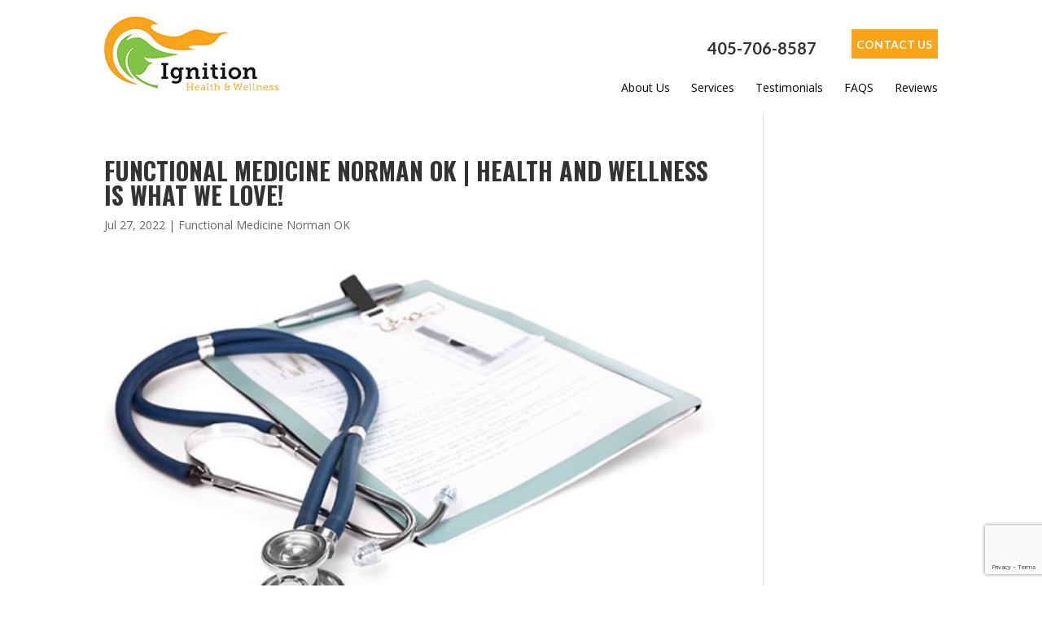

--- FILE ---
content_type: text/html; charset=UTF-8
request_url: https://ignitionhealthandwellness.com/articles/functional-medicine-norman-ok-health-and-wellness-is-what-we-love/
body_size: 16360
content:
<!DOCTYPE html>
<!--[if IE 6]>
<html id="ie6" lang="en">
<![endif]-->
<!--[if IE 7]>
<html id="ie7" lang="en">
<![endif]-->
<!--[if IE 8]>
<html id="ie8" lang="en">
<![endif]-->
<!--[if !(IE 6) | !(IE 7) | !(IE 8)  ]><!-->
<html lang="en">
<!--<![endif]-->
<head>
	<meta name="google-site-verification" content="izLmYHsL4niTFhYTOyNLkCtl1mmund7nX-UDEs57Mvs" />
	<meta charset="UTF-8" />
			
	<meta http-equiv="X-UA-Compatible" content="IE=edge">
	<link rel="pingback" href="https://ignitionhealthandwellness.com/xmlrpc.php" />

		<!--[if lt IE 9]>
	<script src="https://ignitionhealthandwellness.com/wp-content/themes/Divi/js/html5.js" type="text/javascript"></script>
	<![endif]-->

	

	<meta name='robots' content='index, follow, max-image-preview:large, max-snippet:-1, max-video-preview:-1' />

	<!-- This site is optimized with the Yoast SEO plugin v26.7 - https://yoast.com/wordpress/plugins/seo/ -->
	<title>Functional Medicine Norman Ok | Need A Healthcare Provider?</title><link rel="preload" data-rocket-preload as="style" href="https://fonts.googleapis.com/css?family=Open%20Sans%3A300italic%2C400italic%2C600italic%2C700italic%2C800italic%2C400%2C300%2C600%2C700%2C800&#038;subset=latin%2Clatin-ext&#038;display=swap" /><link rel="stylesheet" href="https://fonts.googleapis.com/css?family=Open%20Sans%3A300italic%2C400italic%2C600italic%2C700italic%2C800italic%2C400%2C300%2C600%2C700%2C800&#038;subset=latin%2Clatin-ext&#038;display=swap" media="print" onload="this.media='all'" /><noscript><link rel="stylesheet" href="https://fonts.googleapis.com/css?family=Open%20Sans%3A300italic%2C400italic%2C600italic%2C700italic%2C800italic%2C400%2C300%2C600%2C700%2C800&#038;subset=latin%2Clatin-ext&#038;display=swap" /></noscript>
	<meta name="description" content="Functional Medicine Norman Ok at Ignition Health and Wellness is truly great. You&#039;ve got to call 405-706-8587 and see how we do it." />
	<link rel="canonical" href="https://ignitionhealthandwellness.com/articles/functional-medicine-norman-ok-health-and-wellness-is-what-we-love/" />
	<meta property="og:locale" content="en_US" />
	<meta property="og:type" content="article" />
	<meta property="og:title" content="Functional Medicine Norman Ok | Need A Healthcare Provider?" />
	<meta property="og:description" content="Functional Medicine Norman Ok at Ignition Health and Wellness is truly great. You&#039;ve got to call 405-706-8587 and see how we do it." />
	<meta property="og:url" content="https://ignitionhealthandwellness.com/articles/functional-medicine-norman-ok-health-and-wellness-is-what-we-love/" />
	<meta property="og:site_name" content="Ignition Health and Wellness" />
	<meta property="og:image" content="http://ignitionhealthandwellness.com/wp-content/uploads/functional-medicine-norman-ok-stethoscope-1.jpg" />
	<meta property="og:image:width" content="528" />
	<meta property="og:image:height" content="351" />
	<meta property="og:image:type" content="image/jpeg" />
	<meta name="twitter:card" content="summary_large_image" />
	<meta name="twitter:label1" content="Est. reading time" />
	<meta name="twitter:data1" content="5 minutes" />
	<script type="application/ld+json" class="yoast-schema-graph">{"@context":"https://schema.org","@graph":[{"@type":"WebPage","@id":"https://ignitionhealthandwellness.com/articles/functional-medicine-norman-ok-health-and-wellness-is-what-we-love/","url":"https://ignitionhealthandwellness.com/articles/functional-medicine-norman-ok-health-and-wellness-is-what-we-love/","name":"Functional Medicine Norman Ok | Need A Healthcare Provider?","isPartOf":{"@id":"https://ignitionhealthandwellness.com/#website"},"primaryImageOfPage":{"@id":"https://ignitionhealthandwellness.com/articles/functional-medicine-norman-ok-health-and-wellness-is-what-we-love/#primaryimage"},"image":{"@id":"https://ignitionhealthandwellness.com/articles/functional-medicine-norman-ok-health-and-wellness-is-what-we-love/#primaryimage"},"thumbnailUrl":"https://ignitionhealthandwellness.com/wp-content/uploads/functional-medicine-norman-ok-stethoscope-1.jpg","datePublished":"2022-07-27T11:31:25+00:00","description":"Functional Medicine Norman Ok at Ignition Health and Wellness is truly great. You've got to call 405-706-8587 and see how we do it.","breadcrumb":{"@id":"https://ignitionhealthandwellness.com/articles/functional-medicine-norman-ok-health-and-wellness-is-what-we-love/#breadcrumb"},"inLanguage":"en","potentialAction":[{"@type":"ReadAction","target":["https://ignitionhealthandwellness.com/articles/functional-medicine-norman-ok-health-and-wellness-is-what-we-love/"]}]},{"@type":"ImageObject","inLanguage":"en","@id":"https://ignitionhealthandwellness.com/articles/functional-medicine-norman-ok-health-and-wellness-is-what-we-love/#primaryimage","url":"https://ignitionhealthandwellness.com/wp-content/uploads/functional-medicine-norman-ok-stethoscope-1.jpg","contentUrl":"https://ignitionhealthandwellness.com/wp-content/uploads/functional-medicine-norman-ok-stethoscope-1.jpg","width":528,"height":351,"caption":"Functional Medicine Norman OK"},{"@type":"BreadcrumbList","@id":"https://ignitionhealthandwellness.com/articles/functional-medicine-norman-ok-health-and-wellness-is-what-we-love/#breadcrumb","itemListElement":[{"@type":"ListItem","position":1,"name":"Home","item":"https://ignitionhealthandwellness.com/"},{"@type":"ListItem","position":2,"name":"Functional Medicine Norman Ok | Health And Wellness Is What We Love!"}]},{"@type":"WebSite","@id":"https://ignitionhealthandwellness.com/#website","url":"https://ignitionhealthandwellness.com/","name":"Ignition Health and Wellness","description":"Ignition Health and Wellness","potentialAction":[{"@type":"SearchAction","target":{"@type":"EntryPoint","urlTemplate":"https://ignitionhealthandwellness.com/?s={search_term_string}"},"query-input":{"@type":"PropertyValueSpecification","valueRequired":true,"valueName":"search_term_string"}}],"inLanguage":"en"}]}</script>
	<!-- / Yoast SEO plugin. -->


<link rel='dns-prefetch' href='//player.vimeo.com' />
<link rel='dns-prefetch' href='//www.youtube.com' />
<link rel='dns-prefetch' href='//www.google.com' />
<link rel='dns-prefetch' href='//fonts.googleapis.com' />
<link rel='dns-prefetch' href='//youtube.com' />
<link rel='dns-prefetch' href='//www.googletagmanager.com' />
<link href='https://fonts.gstatic.com' crossorigin rel='preconnect' />
<link rel="alternate" type="application/rss+xml" title="Ignition Health and Wellness &raquo; Feed" href="https://ignitionhealthandwellness.com/feed/" />
<link rel="alternate" type="application/rss+xml" title="Ignition Health and Wellness &raquo; Comments Feed" href="https://ignitionhealthandwellness.com/comments/feed/" />
		<style>
			.lazyload,
			.lazyloading {
				max-width: 100%;
			}
		</style>
		<meta content="Make Your Life Epic v.1.7 - MLK" name="generator"/><link rel='stylesheet' id='wp-block-library-css' href='https://ignitionhealthandwellness.com/wp-includes/css/dist/block-library/style.min.css?ver=6.8.3' type='text/css' media='all' />
<style id='wp-block-library-theme-inline-css' type='text/css'>
.wp-block-audio :where(figcaption){color:#555;font-size:13px;text-align:center}.is-dark-theme .wp-block-audio :where(figcaption){color:#ffffffa6}.wp-block-audio{margin:0 0 1em}.wp-block-code{border:1px solid #ccc;border-radius:4px;font-family:Menlo,Consolas,monaco,monospace;padding:.8em 1em}.wp-block-embed :where(figcaption){color:#555;font-size:13px;text-align:center}.is-dark-theme .wp-block-embed :where(figcaption){color:#ffffffa6}.wp-block-embed{margin:0 0 1em}.blocks-gallery-caption{color:#555;font-size:13px;text-align:center}.is-dark-theme .blocks-gallery-caption{color:#ffffffa6}:root :where(.wp-block-image figcaption){color:#555;font-size:13px;text-align:center}.is-dark-theme :root :where(.wp-block-image figcaption){color:#ffffffa6}.wp-block-image{margin:0 0 1em}.wp-block-pullquote{border-bottom:4px solid;border-top:4px solid;color:currentColor;margin-bottom:1.75em}.wp-block-pullquote cite,.wp-block-pullquote footer,.wp-block-pullquote__citation{color:currentColor;font-size:.8125em;font-style:normal;text-transform:uppercase}.wp-block-quote{border-left:.25em solid;margin:0 0 1.75em;padding-left:1em}.wp-block-quote cite,.wp-block-quote footer{color:currentColor;font-size:.8125em;font-style:normal;position:relative}.wp-block-quote:where(.has-text-align-right){border-left:none;border-right:.25em solid;padding-left:0;padding-right:1em}.wp-block-quote:where(.has-text-align-center){border:none;padding-left:0}.wp-block-quote.is-large,.wp-block-quote.is-style-large,.wp-block-quote:where(.is-style-plain){border:none}.wp-block-search .wp-block-search__label{font-weight:700}.wp-block-search__button{border:1px solid #ccc;padding:.375em .625em}:where(.wp-block-group.has-background){padding:1.25em 2.375em}.wp-block-separator.has-css-opacity{opacity:.4}.wp-block-separator{border:none;border-bottom:2px solid;margin-left:auto;margin-right:auto}.wp-block-separator.has-alpha-channel-opacity{opacity:1}.wp-block-separator:not(.is-style-wide):not(.is-style-dots){width:100px}.wp-block-separator.has-background:not(.is-style-dots){border-bottom:none;height:1px}.wp-block-separator.has-background:not(.is-style-wide):not(.is-style-dots){height:2px}.wp-block-table{margin:0 0 1em}.wp-block-table td,.wp-block-table th{word-break:normal}.wp-block-table :where(figcaption){color:#555;font-size:13px;text-align:center}.is-dark-theme .wp-block-table :where(figcaption){color:#ffffffa6}.wp-block-video :where(figcaption){color:#555;font-size:13px;text-align:center}.is-dark-theme .wp-block-video :where(figcaption){color:#ffffffa6}.wp-block-video{margin:0 0 1em}:root :where(.wp-block-template-part.has-background){margin-bottom:0;margin-top:0;padding:1.25em 2.375em}
</style>
<style id='global-styles-inline-css' type='text/css'>
:root{--wp--preset--aspect-ratio--square: 1;--wp--preset--aspect-ratio--4-3: 4/3;--wp--preset--aspect-ratio--3-4: 3/4;--wp--preset--aspect-ratio--3-2: 3/2;--wp--preset--aspect-ratio--2-3: 2/3;--wp--preset--aspect-ratio--16-9: 16/9;--wp--preset--aspect-ratio--9-16: 9/16;--wp--preset--color--black: #000000;--wp--preset--color--cyan-bluish-gray: #abb8c3;--wp--preset--color--white: #ffffff;--wp--preset--color--pale-pink: #f78da7;--wp--preset--color--vivid-red: #cf2e2e;--wp--preset--color--luminous-vivid-orange: #ff6900;--wp--preset--color--luminous-vivid-amber: #fcb900;--wp--preset--color--light-green-cyan: #7bdcb5;--wp--preset--color--vivid-green-cyan: #00d084;--wp--preset--color--pale-cyan-blue: #8ed1fc;--wp--preset--color--vivid-cyan-blue: #0693e3;--wp--preset--color--vivid-purple: #9b51e0;--wp--preset--gradient--vivid-cyan-blue-to-vivid-purple: linear-gradient(135deg,rgba(6,147,227,1) 0%,rgb(155,81,224) 100%);--wp--preset--gradient--light-green-cyan-to-vivid-green-cyan: linear-gradient(135deg,rgb(122,220,180) 0%,rgb(0,208,130) 100%);--wp--preset--gradient--luminous-vivid-amber-to-luminous-vivid-orange: linear-gradient(135deg,rgba(252,185,0,1) 0%,rgba(255,105,0,1) 100%);--wp--preset--gradient--luminous-vivid-orange-to-vivid-red: linear-gradient(135deg,rgba(255,105,0,1) 0%,rgb(207,46,46) 100%);--wp--preset--gradient--very-light-gray-to-cyan-bluish-gray: linear-gradient(135deg,rgb(238,238,238) 0%,rgb(169,184,195) 100%);--wp--preset--gradient--cool-to-warm-spectrum: linear-gradient(135deg,rgb(74,234,220) 0%,rgb(151,120,209) 20%,rgb(207,42,186) 40%,rgb(238,44,130) 60%,rgb(251,105,98) 80%,rgb(254,248,76) 100%);--wp--preset--gradient--blush-light-purple: linear-gradient(135deg,rgb(255,206,236) 0%,rgb(152,150,240) 100%);--wp--preset--gradient--blush-bordeaux: linear-gradient(135deg,rgb(254,205,165) 0%,rgb(254,45,45) 50%,rgb(107,0,62) 100%);--wp--preset--gradient--luminous-dusk: linear-gradient(135deg,rgb(255,203,112) 0%,rgb(199,81,192) 50%,rgb(65,88,208) 100%);--wp--preset--gradient--pale-ocean: linear-gradient(135deg,rgb(255,245,203) 0%,rgb(182,227,212) 50%,rgb(51,167,181) 100%);--wp--preset--gradient--electric-grass: linear-gradient(135deg,rgb(202,248,128) 0%,rgb(113,206,126) 100%);--wp--preset--gradient--midnight: linear-gradient(135deg,rgb(2,3,129) 0%,rgb(40,116,252) 100%);--wp--preset--font-size--small: 13px;--wp--preset--font-size--medium: 20px;--wp--preset--font-size--large: 36px;--wp--preset--font-size--x-large: 42px;--wp--preset--spacing--20: 0.44rem;--wp--preset--spacing--30: 0.67rem;--wp--preset--spacing--40: 1rem;--wp--preset--spacing--50: 1.5rem;--wp--preset--spacing--60: 2.25rem;--wp--preset--spacing--70: 3.38rem;--wp--preset--spacing--80: 5.06rem;--wp--preset--shadow--natural: 6px 6px 9px rgba(0, 0, 0, 0.2);--wp--preset--shadow--deep: 12px 12px 50px rgba(0, 0, 0, 0.4);--wp--preset--shadow--sharp: 6px 6px 0px rgba(0, 0, 0, 0.2);--wp--preset--shadow--outlined: 6px 6px 0px -3px rgba(255, 255, 255, 1), 6px 6px rgba(0, 0, 0, 1);--wp--preset--shadow--crisp: 6px 6px 0px rgba(0, 0, 0, 1);}:root { --wp--style--global--content-size: 823px;--wp--style--global--wide-size: 1080px; }:where(body) { margin: 0; }.wp-site-blocks > .alignleft { float: left; margin-right: 2em; }.wp-site-blocks > .alignright { float: right; margin-left: 2em; }.wp-site-blocks > .aligncenter { justify-content: center; margin-left: auto; margin-right: auto; }:where(.is-layout-flex){gap: 0.5em;}:where(.is-layout-grid){gap: 0.5em;}.is-layout-flow > .alignleft{float: left;margin-inline-start: 0;margin-inline-end: 2em;}.is-layout-flow > .alignright{float: right;margin-inline-start: 2em;margin-inline-end: 0;}.is-layout-flow > .aligncenter{margin-left: auto !important;margin-right: auto !important;}.is-layout-constrained > .alignleft{float: left;margin-inline-start: 0;margin-inline-end: 2em;}.is-layout-constrained > .alignright{float: right;margin-inline-start: 2em;margin-inline-end: 0;}.is-layout-constrained > .aligncenter{margin-left: auto !important;margin-right: auto !important;}.is-layout-constrained > :where(:not(.alignleft):not(.alignright):not(.alignfull)){max-width: var(--wp--style--global--content-size);margin-left: auto !important;margin-right: auto !important;}.is-layout-constrained > .alignwide{max-width: var(--wp--style--global--wide-size);}body .is-layout-flex{display: flex;}.is-layout-flex{flex-wrap: wrap;align-items: center;}.is-layout-flex > :is(*, div){margin: 0;}body .is-layout-grid{display: grid;}.is-layout-grid > :is(*, div){margin: 0;}body{padding-top: 0px;padding-right: 0px;padding-bottom: 0px;padding-left: 0px;}:root :where(.wp-element-button, .wp-block-button__link){background-color: #32373c;border-width: 0;color: #fff;font-family: inherit;font-size: inherit;line-height: inherit;padding: calc(0.667em + 2px) calc(1.333em + 2px);text-decoration: none;}.has-black-color{color: var(--wp--preset--color--black) !important;}.has-cyan-bluish-gray-color{color: var(--wp--preset--color--cyan-bluish-gray) !important;}.has-white-color{color: var(--wp--preset--color--white) !important;}.has-pale-pink-color{color: var(--wp--preset--color--pale-pink) !important;}.has-vivid-red-color{color: var(--wp--preset--color--vivid-red) !important;}.has-luminous-vivid-orange-color{color: var(--wp--preset--color--luminous-vivid-orange) !important;}.has-luminous-vivid-amber-color{color: var(--wp--preset--color--luminous-vivid-amber) !important;}.has-light-green-cyan-color{color: var(--wp--preset--color--light-green-cyan) !important;}.has-vivid-green-cyan-color{color: var(--wp--preset--color--vivid-green-cyan) !important;}.has-pale-cyan-blue-color{color: var(--wp--preset--color--pale-cyan-blue) !important;}.has-vivid-cyan-blue-color{color: var(--wp--preset--color--vivid-cyan-blue) !important;}.has-vivid-purple-color{color: var(--wp--preset--color--vivid-purple) !important;}.has-black-background-color{background-color: var(--wp--preset--color--black) !important;}.has-cyan-bluish-gray-background-color{background-color: var(--wp--preset--color--cyan-bluish-gray) !important;}.has-white-background-color{background-color: var(--wp--preset--color--white) !important;}.has-pale-pink-background-color{background-color: var(--wp--preset--color--pale-pink) !important;}.has-vivid-red-background-color{background-color: var(--wp--preset--color--vivid-red) !important;}.has-luminous-vivid-orange-background-color{background-color: var(--wp--preset--color--luminous-vivid-orange) !important;}.has-luminous-vivid-amber-background-color{background-color: var(--wp--preset--color--luminous-vivid-amber) !important;}.has-light-green-cyan-background-color{background-color: var(--wp--preset--color--light-green-cyan) !important;}.has-vivid-green-cyan-background-color{background-color: var(--wp--preset--color--vivid-green-cyan) !important;}.has-pale-cyan-blue-background-color{background-color: var(--wp--preset--color--pale-cyan-blue) !important;}.has-vivid-cyan-blue-background-color{background-color: var(--wp--preset--color--vivid-cyan-blue) !important;}.has-vivid-purple-background-color{background-color: var(--wp--preset--color--vivid-purple) !important;}.has-black-border-color{border-color: var(--wp--preset--color--black) !important;}.has-cyan-bluish-gray-border-color{border-color: var(--wp--preset--color--cyan-bluish-gray) !important;}.has-white-border-color{border-color: var(--wp--preset--color--white) !important;}.has-pale-pink-border-color{border-color: var(--wp--preset--color--pale-pink) !important;}.has-vivid-red-border-color{border-color: var(--wp--preset--color--vivid-red) !important;}.has-luminous-vivid-orange-border-color{border-color: var(--wp--preset--color--luminous-vivid-orange) !important;}.has-luminous-vivid-amber-border-color{border-color: var(--wp--preset--color--luminous-vivid-amber) !important;}.has-light-green-cyan-border-color{border-color: var(--wp--preset--color--light-green-cyan) !important;}.has-vivid-green-cyan-border-color{border-color: var(--wp--preset--color--vivid-green-cyan) !important;}.has-pale-cyan-blue-border-color{border-color: var(--wp--preset--color--pale-cyan-blue) !important;}.has-vivid-cyan-blue-border-color{border-color: var(--wp--preset--color--vivid-cyan-blue) !important;}.has-vivid-purple-border-color{border-color: var(--wp--preset--color--vivid-purple) !important;}.has-vivid-cyan-blue-to-vivid-purple-gradient-background{background: var(--wp--preset--gradient--vivid-cyan-blue-to-vivid-purple) !important;}.has-light-green-cyan-to-vivid-green-cyan-gradient-background{background: var(--wp--preset--gradient--light-green-cyan-to-vivid-green-cyan) !important;}.has-luminous-vivid-amber-to-luminous-vivid-orange-gradient-background{background: var(--wp--preset--gradient--luminous-vivid-amber-to-luminous-vivid-orange) !important;}.has-luminous-vivid-orange-to-vivid-red-gradient-background{background: var(--wp--preset--gradient--luminous-vivid-orange-to-vivid-red) !important;}.has-very-light-gray-to-cyan-bluish-gray-gradient-background{background: var(--wp--preset--gradient--very-light-gray-to-cyan-bluish-gray) !important;}.has-cool-to-warm-spectrum-gradient-background{background: var(--wp--preset--gradient--cool-to-warm-spectrum) !important;}.has-blush-light-purple-gradient-background{background: var(--wp--preset--gradient--blush-light-purple) !important;}.has-blush-bordeaux-gradient-background{background: var(--wp--preset--gradient--blush-bordeaux) !important;}.has-luminous-dusk-gradient-background{background: var(--wp--preset--gradient--luminous-dusk) !important;}.has-pale-ocean-gradient-background{background: var(--wp--preset--gradient--pale-ocean) !important;}.has-electric-grass-gradient-background{background: var(--wp--preset--gradient--electric-grass) !important;}.has-midnight-gradient-background{background: var(--wp--preset--gradient--midnight) !important;}.has-small-font-size{font-size: var(--wp--preset--font-size--small) !important;}.has-medium-font-size{font-size: var(--wp--preset--font-size--medium) !important;}.has-large-font-size{font-size: var(--wp--preset--font-size--large) !important;}.has-x-large-font-size{font-size: var(--wp--preset--font-size--x-large) !important;}
:where(.wp-block-post-template.is-layout-flex){gap: 1.25em;}:where(.wp-block-post-template.is-layout-grid){gap: 1.25em;}
:where(.wp-block-columns.is-layout-flex){gap: 2em;}:where(.wp-block-columns.is-layout-grid){gap: 2em;}
:root :where(.wp-block-pullquote){font-size: 1.5em;line-height: 1.6;}
</style>
<link data-minify="1" rel='stylesheet' id='dashicons-css' href='https://ignitionhealthandwellness.com/wp-content/cache/min/1/wp-includes/css/dashicons.min.css?ver=1761791477' type='text/css' media='all' />
<link data-minify="1" rel='stylesheet' id='rmp-menu-styles-css' href='https://ignitionhealthandwellness.com/wp-content/cache/min/1/wp-content/uploads/rmp-menu/css/rmp-menu.css?ver=1761791477' type='text/css' media='all' />

<link data-minify="1" rel='stylesheet' id='divi-style-parent-css' href='https://ignitionhealthandwellness.com/wp-content/cache/min/1/wp-content/themes/Divi/style-static.min.css?ver=1761791477' type='text/css' media='all' />
<link data-minify="1" rel='stylesheet' id='divi-style-css' href='https://ignitionhealthandwellness.com/wp-content/cache/min/1/wp-content/themes/myle/style.css?ver=1761791477' type='text/css' media='all' />
<script type="text/javascript" src="https://ignitionhealthandwellness.com/wp-includes/js/jquery/jquery.min.js?ver=3.7.1" id="jquery-core-js" data-rocket-defer defer></script>

<link rel="https://api.w.org/" href="https://ignitionhealthandwellness.com/wp-json/" /><link rel="EditURI" type="application/rsd+xml" title="RSD" href="https://ignitionhealthandwellness.com/xmlrpc.php?rsd" />
<meta name="generator" content="WordPress 6.8.3" />
<link rel='shortlink' href='https://ignitionhealthandwellness.com/?p=232' />
<link rel="alternate" title="oEmbed (JSON)" type="application/json+oembed" href="https://ignitionhealthandwellness.com/wp-json/oembed/1.0/embed?url=https%3A%2F%2Fignitionhealthandwellness.com%2Farticles%2Ffunctional-medicine-norman-ok-health-and-wellness-is-what-we-love%2F" />
<link rel="alternate" title="oEmbed (XML)" type="text/xml+oembed" href="https://ignitionhealthandwellness.com/wp-json/oembed/1.0/embed?url=https%3A%2F%2Fignitionhealthandwellness.com%2Farticles%2Ffunctional-medicine-norman-ok-health-and-wellness-is-what-we-love%2F&#038;format=xml" />
<meta name="generator" content="Site Kit by Google 1.167.0" />		
				<style>
			.no-js img.lazyload {
				display: none;
			}

			figure.wp-block-image img.lazyloading {
				min-width: 150px;
			}

			.lazyload,
			.lazyloading {
				--smush-placeholder-width: 100px;
				--smush-placeholder-aspect-ratio: 1/1;
				width: var(--smush-image-width, var(--smush-placeholder-width)) !important;
				aspect-ratio: var(--smush-image-aspect-ratio, var(--smush-placeholder-aspect-ratio)) !important;
			}

						.lazyload, .lazyloading {
				opacity: 0;
			}

			.lazyloaded {
				opacity: 1;
				transition: opacity 400ms;
				transition-delay: 0ms;
			}

					</style>
		<meta name="viewport" content="width=device-width, initial-scale=1.0, maximum-scale=1.0, user-scalable=0" /><link rel="icon" href="https://ignitionhealthandwellness.com/wp-content/uploads/functional-medicine-norman-ok-favicon.png" sizes="32x32" />
<link rel="icon" href="https://ignitionhealthandwellness.com/wp-content/uploads/functional-medicine-norman-ok-favicon.png" sizes="192x192" />
<link rel="apple-touch-icon" href="https://ignitionhealthandwellness.com/wp-content/uploads/functional-medicine-norman-ok-favicon.png" />
<meta name="msapplication-TileImage" content="https://ignitionhealthandwellness.com/wp-content/uploads/functional-medicine-norman-ok-favicon.png" />
<style id="et-divi-customizer-global-cached-inline-styles">body,.et_pb_column_1_2 .et_quote_content blockquote cite,.et_pb_column_1_2 .et_link_content a.et_link_main_url,.et_pb_column_1_3 .et_quote_content blockquote cite,.et_pb_column_3_8 .et_quote_content blockquote cite,.et_pb_column_1_4 .et_quote_content blockquote cite,.et_pb_blog_grid .et_quote_content blockquote cite,.et_pb_column_1_3 .et_link_content a.et_link_main_url,.et_pb_column_3_8 .et_link_content a.et_link_main_url,.et_pb_column_1_4 .et_link_content a.et_link_main_url,.et_pb_blog_grid .et_link_content a.et_link_main_url,body .et_pb_bg_layout_light .et_pb_post p,body .et_pb_bg_layout_dark .et_pb_post p{font-size:14px}.et_pb_slide_content,.et_pb_best_value{font-size:15px}@media only screen and (min-width:1350px){.et_pb_row{padding:27px 0}.et_pb_section{padding:54px 0}.single.et_pb_pagebuilder_layout.et_full_width_page .et_post_meta_wrapper{padding-top:81px}.et_pb_fullwidth_section{padding:0}}</style><noscript><style id="rocket-lazyload-nojs-css">.rll-youtube-player, [data-lazy-src]{display:none !important;}</style></noscript>

<meta name="generator" content="WP Rocket 3.18.3" data-wpr-features="wpr_defer_js wpr_minify_concatenate_js wpr_lazyload_images wpr_lazyload_iframes wpr_minify_css wpr_preload_links wpr_desktop wpr_dns_prefetch" /></head>
<body class="wp-singular articles-template-default single single-articles postid-232 wp-theme-Divi wp-child-theme-myle et_pb_button_helper_class et_fixed_nav et_show_nav et_secondary_nav_enabled et_primary_nav_dropdown_animation_fade et_secondary_nav_dropdown_animation_fade et_header_style_left et_pb_footer_columns4 et_cover_background et_pb_gutter et_pb_gutters3 et_right_sidebar et_divi_theme et-db">
	<div data-rocket-location-hash="775329b08c0e284f257a34d6fe14bc45" id="page-container">
	<header data-rocket-location-hash="c68188da780f11c554c4d18cceaef351" id="header">
		<div data-rocket-location-hash="b6589b762195d698064d24d47cd581fc" class="container clearfix et_menu_container">
					<div id="et-info">
				<a href="/contact-us/" class="btn">CONTACT US</a>
														<a id="et-info-phone" href="tel:4057068587">405-706-8587</a>
											</div> <!-- #et-info -->
		
			<a href="https://ignitionhealthandwellness.com/" id="logo">
				<img src="data:image/svg+xml,%3Csvg%20xmlns='http://www.w3.org/2000/svg'%20viewBox='0%200%200%200'%3E%3C/svg%3E" alt="Ignition Health and Wellness" data-lazy-src="/wp-content/uploads/Functional-medicine-norman-ok-logo.jpg" /><noscript><img src="/wp-content/uploads/Functional-medicine-norman-ok-logo.jpg" alt="Ignition Health and Wellness" /></noscript>
			</a>
			
			
			
			<div id="top-navigation">
				<nav id="top-menu-nav">
				<ul id="top-menu" class="nav"><li id="menu-item-118" class="menu-item menu-item-type-post_type menu-item-object-page menu-item-118"><a href="https://ignitionhealthandwellness.com/about-us/">About Us</a></li>
<li id="menu-item-117" class="menu-item menu-item-type-post_type menu-item-object-page menu-item-117"><a href="https://ignitionhealthandwellness.com/services/">Services</a></li>
<li id="menu-item-115" class="menu-item menu-item-type-post_type menu-item-object-page menu-item-115"><a href="https://ignitionhealthandwellness.com/testimonials/">Testimonials</a></li>
<li id="menu-item-116" class="menu-item menu-item-type-post_type menu-item-object-page menu-item-116"><a href="https://ignitionhealthandwellness.com/faqs/">FAQS</a></li>
<li id="menu-item-193" class="menu-item menu-item-type-custom menu-item-object-custom menu-item-193"><a target="_blank" href="https://www.google.com/search?q=ignition+health+and+wellness+norman+ok&#038;ei=UFxXYof5C-itqtsPtpu52As&#038;ved=0ahUKEwiH4dqimJL3AhXolmoFHbZNDrsQ4dUDCA4&#038;uact=5&#038;oq=ignition+health+and+wellness+norman+ok&#038;gs_lcp=Cgdnd3Mtd2l6EAMyCwguEIAEEMcBEK8BMgUIABCGAzoGCAAQFhAeSgQIQRgBSgQIRhgAUMkKWK0pYMU3aAFwAHgAgAGDAogBzBGSAQY0LjEzLjGYAQCgAQHAAQE&#038;sclient=gws-wiz#lrd=0x87b213f133ce14d9:0x6a0a6a0fa4336441,1,,,">Reviews</a></li>
</ul>				
				</nav>

				
				
				<div id="et_mobile_nav_menu">
				<div class="mobile_nav closed">
					<span class="select_page">Select Page</span>
					<span class="mobile_menu_bar mobile_menu_bar_toggle"></span>
				</div>
			</div>			</div> <!-- #et-top-navigation -->
		</div> <!-- .container -->
		<div data-rocket-location-hash="7adf15aa9521ad7bb84719cd15d7ffdf" class="et_search_outer">
			<div class="container et_search_form_container">
				<form role="search" method="get" class="et-search-form" action="https://ignitionhealthandwellness.com/">
				<input type="search" class="et-search-field" placeholder="Search &hellip;" value="" name="s" title="Search for:" />				</form>
				<span class="et_close_search_field"></span>
			</div>
		</div>
	</header> <!-- #main-header -->

	<div data-rocket-location-hash="d537b0eaea87b47fa74d149dd9fb3ca0" id="et-main-area">
<div data-rocket-location-hash="a4bdd32faf5614626d867ddc1e8bd7f9" id="main-content">
		<div class="container">
		<div id="content-area" class="clearfix">
			<div id="left-area">
											<article id="post-232" class="et_pb_post post-232 articles type-articles status-publish has-post-thumbnail hentry category-functional-medicine-norman-ok">
											<div class="et_post_meta_wrapper">
							<h1 class="entry-title">Functional Medicine Norman Ok | Health And Wellness Is What We Love!</h1>

						<p class="post-meta"><span class="published">Jul 27, 2022</span> | <a href="https://ignitionhealthandwellness.com/category/functional-medicine-norman-ok/" rel="category tag">Functional Medicine Norman OK</a></p><img src="data:image/svg+xml,%3Csvg%20xmlns='http://www.w3.org/2000/svg'%20viewBox='0%200%201080%20675'%3E%3C/svg%3E" alt="Functional Medicine Norman OK" class="" width="1080" height="675" data-lazy-srcset="https://ignitionhealthandwellness.com/wp-content/uploads/functional-medicine-norman-ok-stethoscope-1.jpg 1080w, https://ignitionhealthandwellness.com/wp-content/uploads/functional-medicine-norman-ok-stethoscope-1-480x319.jpg 480w" data-lazy-sizes="(min-width: 0px) and (max-width: 480px) 480px, (min-width: 481px) 1080px, 100vw" data-lazy-src="https://ignitionhealthandwellness.com/wp-content/uploads/functional-medicine-norman-ok-stethoscope-1.jpg" /><noscript><img src="https://ignitionhealthandwellness.com/wp-content/uploads/functional-medicine-norman-ok-stethoscope-1.jpg" alt="Functional Medicine Norman OK" class="" width="1080" height="675" srcset="https://ignitionhealthandwellness.com/wp-content/uploads/functional-medicine-norman-ok-stethoscope-1.jpg 1080w, https://ignitionhealthandwellness.com/wp-content/uploads/functional-medicine-norman-ok-stethoscope-1-480x319.jpg 480w" sizes="(min-width: 0px) and (max-width: 480px) 480px, (min-width: 481px) 1080px, 100vw" /></noscript>
												</div>
				
					<div class="entry-content">
					<p>&nbsp;</p>
<p>We want to help you find the best Functional Medicine Norman Ok in the area! We all know how important taking care of yourselves is for a happy and healthy life. There are many doctors who like to overcharge, give you unnecessary information, and will prescribe many medications that will not actually solve your problem. Over here at Ignition Health and Wellness, we&#8217;re here for you and only you. We are not only affordable but we will take the time to get to know the real issue so that we can find the best solution.</p>
<p>Ignition Health and Wellness was founded by Dr. Michael Gotcher in 2019. Since opening up, we have been able to impact thousands of lives with their health and wellness journey. We are the best and most reviewed medical clinic in Functional Medicine Norman. We want to get away from the traditional standards of a healthcare facility. This means that they try to stay away from insurance restrictions and criteria. The goal here is to be different and better than other medical facilities. That is why we like to provide an easier, holistic approach when caring for each of our patients. Patients come to us because we use a variety of different information to allow us to help you better. We actually create an entire report with this information, as well as the name to you with both ears, so that we can help you better than a traditional doctor.</p>
<p>Here at Ignition Health and Wellness, we specialize in many different things ; these include only giving out functional medicine, the use of IV vitamin therapy, and hormone and testosterone therapy. We offer many different memberships that go in depth with our specialties. After visiting our website, you are able to see all of the reviews and testimonials from the many patients we have helped over the years. We also have a FAQ page where you can get all of your concerns and questions answered before you sign up. You will be amazed at the way we transform people&#8217;s lives as the best Functional Medicine Norman in the area.</p>
<p>The company has grown tremendously due to the hard work of owner, Dr. Michael Gotcher, and his team of individuals who strive to give the best care to their patients on a daily basis. Most people prefer to come to us for their health and wellness journey because we do things differently. We continue to provide a holistic Functional Medicine Norman Ok approach when caring with her patients. We like to utilize the patient&#8217;s history, listen to their concerns, conduct physical exams, and take important information from lab tests and other diagnostic tests. This allows us to be able to identify the source of our patients problem which helps us to find a solution.</p>
<p>If you&#8217;re looking for a facility to help you with your Functional Medicine Norman Ok health and wellness, check out ignitionhealthandwellness.com for all of your needs. You may also call us at 405-706-8587 to get your first appointment scheduled! After visiting the website, I am sure that you will choose this company to help you improve your life.</p>
<h2>Will These Functional Medicine Norman Ok Solutions Help?</h2>
<p>&nbsp;</p>
<p>Many people are trying to find a new Functional Medicine Norman Ok because the one they have been going to for years turns out to be unethical and simply takes advantage of them. Health and wellness is extremely important for a happy life and a happy body. It is difficult to stay consistent with a healthy regimen for your mental and physical health and that is why people try to find a good doctor. Unfortunately, most people are stuck paying incredibly large bills and are not getting the proper care that they need. Ignition Health and Wellness is not only affordable but will tend to your needs as if you were there own.</p>
<p>At Ignition Health and Wellness, we are here for your benefit and advantage. We are a Functional Medicine Norman Ok. We are an awesome company that specializes in IV vitamin therapy, testosterone/hormone therapy, and functional medicine. Not only that, but we offer many memberships that go in-depth regarding his areas. The way we do things here will help you get back on the path to health and wellness. We are able to improve your health and give you tools that will make sure that you can maintain it in the long run. By signing up for membership, it will allow us to impact your life in ways you could ever imagine.</p>
<p>There are many benefits when you choose Ignition Health and Wellness to help you on your health and wellness journey. By choosing Ignition Health and Wellness as your Functional Medicine Norman Ok, you will have a great outcome with all of the benefits that they offer. Some of these benefits include but are not limited to: affordable medical care, testosterone therapy, nutritional education and guidance, weight management, and even more. It is simply amazing what this company can do for you. After just a few sessions with us, you will notice a change in it will make you feel so good. On our website, you are able to read the many reviews that we have acquired throughout the years of transforming people&#8217;s lives.</p>
<p>Dr. Michael Gotcher is the founder of Functional Medicine Norman and has been studying health and wellness for many years. He continues to study to ensure that he is up to date with the newest technology and information that will aid and the assistance of patients even better. Gotcher started the company out because he wanted to decrease the negative outcomes of patients who have been seen by unethical and unaffordable doctors. The goal is to care for patients in a more holistic way and to truly see them without judgments and assumptions.</p>
<p>As you can see, this company can benefit you greatly on your journey. Times can be so difficult but with the help of Dr. Michael Gotcher and his team of assistants, you will feel better in no time. Please visit our website, ignitionhealthandwellness.com or call us at 405-706-8587 to get your first appointment scheduled, which will only be a dollar. We hope to see you soon!</p>
					</div>
					<div class="et_post_meta_wrapper">
										</div>
				</article>

						</div>

					</div>
	</div>
	</div>


			<footer data-rocket-location-hash="14084b8adef44e6301748bf8f3c8f1d1" id="main-footer">
				

		
				<div id="footer-bottom">
					<div class="container clearfix">
				<ul class="et-social-icons">


</ul>
						<p id="footer-info">
							&copy; 2026 Ignition Health and Wellness. All rights reserved. | <a href="/sitemap/" id="sitemap">Sitemap</a><!--  | <a href="/privacy-policy/">Privacy Policy</a>  -->
						</p>
					</div>	<!-- .container -->
				</div>
			</footer> <!-- #main-footer -->
		</div> <!-- #et-main-area -->


	</div> <!-- #page-container -->
	<div data-rocket-location-hash="588f6fa967f5e53af42d923265fc6f06" id="easter-egg" class="thrive-modal-entire">
	<div data-rocket-location-hash="6de7d669c8f5354973a3b89596555a93" class="thrive-modal-container">
		<div data-rocket-location-hash="56b13e505dd51527ce897371e53becdd" class="thrive-modal">
			<div class="thrive-modal-exit"></div>
			<div id="youtubePlayer">
			</div>
			<div id="thriveVimeo-aspect">
				<iframe id="thriveVimeo" src="" frameborder="0" webkitallowfullscreen mozallowfullscreen allowfullscreen></iframe>
			</div>

		</div>
	</div>
</div>
	<script type="speculationrules">
{"prefetch":[{"source":"document","where":{"and":[{"href_matches":"\/*"},{"not":{"href_matches":["\/wp-*.php","\/wp-admin\/*","\/wp-content\/uploads\/*","\/wp-content\/*","\/wp-content\/plugins\/*","\/wp-content\/themes\/myle\/*","\/wp-content\/themes\/Divi\/*","\/*\\?(.+)"]}},{"not":{"selector_matches":"a[rel~=\"nofollow\"]"}},{"not":{"selector_matches":".no-prefetch, .no-prefetch a"}}]},"eagerness":"conservative"}]}
</script>
			<button type="button"  aria-controls="rmp-container-144" aria-label="Menu Trigger" id="rmp_menu_trigger-144"  class="rmp_menu_trigger rmp-menu-trigger-boring">
								<span class="rmp-trigger-box">
									<span class="responsive-menu-pro-inner"></span>
								</span>
					</button>
						<div data-rocket-location-hash="b9e0729eaf17dd09aae7b40f0ce1347a" id="rmp-container-144" class="rmp-container rmp-container rmp-slide-left">
				<div data-rocket-location-hash="960f39514a83f72c3ecb9b1039bc3ed9" id="rmp-menu-wrap-144" class="rmp-menu-wrap"><ul id="rmp-menu-144" class="rmp-menu" role="menubar" aria-label="Primary Menu"><li id="rmp-menu-item-118" class=" menu-item menu-item-type-post_type menu-item-object-page rmp-menu-item rmp-menu-top-level-item" role="none"><a  href="https://ignitionhealthandwellness.com/about-us/"  class="rmp-menu-item-link"  role="menuitem"  >About Us</a></li><li id="rmp-menu-item-117" class=" menu-item menu-item-type-post_type menu-item-object-page rmp-menu-item rmp-menu-top-level-item" role="none"><a  href="https://ignitionhealthandwellness.com/services/"  class="rmp-menu-item-link"  role="menuitem"  >Services</a></li><li id="rmp-menu-item-115" class=" menu-item menu-item-type-post_type menu-item-object-page rmp-menu-item rmp-menu-top-level-item" role="none"><a  href="https://ignitionhealthandwellness.com/testimonials/"  class="rmp-menu-item-link"  role="menuitem"  >Testimonials</a></li><li id="rmp-menu-item-116" class=" menu-item menu-item-type-post_type menu-item-object-page rmp-menu-item rmp-menu-top-level-item" role="none"><a  href="https://ignitionhealthandwellness.com/faqs/"  class="rmp-menu-item-link"  role="menuitem"  >FAQS</a></li><li id="rmp-menu-item-193" class=" menu-item menu-item-type-custom menu-item-object-custom rmp-menu-item rmp-menu-top-level-item" role="none"><a  target="_blank"  href="https://www.google.com/search?q=ignition+health+and+wellness+norman+ok&#038;ei=UFxXYof5C-itqtsPtpu52As&#038;ved=0ahUKEwiH4dqimJL3AhXolmoFHbZNDrsQ4dUDCA4&#038;uact=5&#038;oq=ignition+health+and+wellness+norman+ok&#038;gs_lcp=Cgdnd3Mtd2l6EAMyCwguEIAEEMcBEK8BMgUIABCGAzoGCAAQFhAeSgQIQRgBSgQIRhgAUMkKWK0pYMU3aAFwAHgAgAGDAogBzBGSAQY0LjEzLjGYAQCgAQHAAQE&#038;sclient=gws-wiz#lrd=0x87b213f133ce14d9:0x6a0a6a0fa4336441,1,,,"  class="rmp-menu-item-link"  role="menuitem"  >Reviews</a></li></ul></div>			</div>
			<script type="text/javascript" id="rmp_menu_scripts-js-extra">
/* <![CDATA[ */
var rmp_menu = {"ajaxURL":"https:\/\/ignitionhealthandwellness.com\/wp-admin\/admin-ajax.php","wp_nonce":"acb67a8546","menu":[{"menu_theme":"Default","theme_type":"default","theme_location_menu":"0","submenu_submenu_arrow_width":"40","submenu_submenu_arrow_width_unit":"px","submenu_submenu_arrow_height":"39","submenu_submenu_arrow_height_unit":"px","submenu_arrow_position":"right","submenu_sub_arrow_background_colour":"","submenu_sub_arrow_background_hover_colour":"","submenu_sub_arrow_background_colour_active":"","submenu_sub_arrow_background_hover_colour_active":"","submenu_sub_arrow_border_width":"","submenu_sub_arrow_border_width_unit":"px","submenu_sub_arrow_border_colour":"#1d4354","submenu_sub_arrow_border_hover_colour":"#3f3f3f","submenu_sub_arrow_border_colour_active":"#1d4354","submenu_sub_arrow_border_hover_colour_active":"#3f3f3f","submenu_sub_arrow_shape_colour":"#fff","submenu_sub_arrow_shape_hover_colour":"#fff","submenu_sub_arrow_shape_colour_active":"#fff","submenu_sub_arrow_shape_hover_colour_active":"#fff","use_header_bar":"off","header_bar_items_order":{"logo":"off","title":"on","additional content":"off","menu":"on","search":"off"},"header_bar_title":"Responsive Menu","header_bar_html_content":"","header_bar_logo":"","header_bar_logo_link":"","header_bar_logo_width":"","header_bar_logo_width_unit":"%","header_bar_logo_height":"","header_bar_logo_height_unit":"px","header_bar_height":"80","header_bar_height_unit":"px","header_bar_padding":{"top":"0px","right":"5%","bottom":"0px","left":"5%"},"header_bar_font":"","header_bar_font_size":"14","header_bar_font_size_unit":"px","header_bar_text_color":"#ffffff","header_bar_background_color":"#1d4354","header_bar_breakpoint":"8000","header_bar_position_type":"fixed","header_bar_adjust_page":"on","header_bar_scroll_enable":"off","header_bar_scroll_background_color":"#36bdf6","mobile_breakpoint":"600","tablet_breakpoint":"1080","transition_speed":"0.5","sub_menu_speed":"0.2","show_menu_on_page_load":"off","menu_disable_scrolling":"off","menu_overlay":"off","menu_overlay_colour":"rgba(0,0,0,0.7)","desktop_menu_width":"","desktop_menu_width_unit":"%","desktop_menu_positioning":"absolute","desktop_menu_side":"left","desktop_menu_to_hide":"","use_current_theme_location":"off","mega_menu":{"225":"off","227":"off","229":"off","228":"off","226":"off"},"desktop_submenu_open_animation":"none","desktop_submenu_open_animation_speed":"100ms","desktop_submenu_open_on_click":"off","desktop_menu_hide_and_show":"off","menu_name":"Primary Menu","menu_to_use":"primary-menu","different_menu_for_mobile":"off","menu_to_use_in_mobile":"main-menu","use_mobile_menu":"on","use_tablet_menu":"on","use_desktop_menu":"off","menu_display_on":"all-pages","menu_to_hide":"","submenu_descriptions_on":"off","custom_walker":"","menu_background_colour":"","menu_depth":"5","smooth_scroll_on":"off","smooth_scroll_speed":"500","menu_font_icons":{"id":["225"],"icon":[""]},"menu_links_height":"40","menu_links_height_unit":"px","menu_links_line_height":"40","menu_links_line_height_unit":"px","menu_depth_0":"5","menu_depth_0_unit":"%","menu_font_size":"15","menu_font_size_unit":"px","menu_font":"","menu_font_weight":"normal","menu_text_alignment":"left","menu_text_letter_spacing":"","menu_word_wrap":"off","menu_link_colour":"#fff","menu_link_hover_colour":"#fff","menu_current_link_colour":"#fff","menu_current_link_hover_colour":"#fff","menu_item_background_colour":"","menu_item_background_hover_colour":"","menu_current_item_background_colour":"#81c345","menu_current_item_background_hover_colour":"","menu_border_width":"","menu_border_width_unit":"px","menu_item_border_colour":"#1d4354","menu_item_border_colour_hover":"#1d4354","menu_current_item_border_colour":"#1d4354","menu_current_item_border_hover_colour":"#3f3f3f","submenu_links_height":"40","submenu_links_height_unit":"px","submenu_links_line_height":"40","submenu_links_line_height_unit":"px","menu_depth_side":"left","menu_depth_1":"10","menu_depth_1_unit":"%","menu_depth_2":"15","menu_depth_2_unit":"%","menu_depth_3":"20","menu_depth_3_unit":"%","menu_depth_4":"25","menu_depth_4_unit":"%","submenu_item_background_colour":"","submenu_item_background_hover_colour":"","submenu_current_item_background_colour":"","submenu_current_item_background_hover_colour":"","submenu_border_width":"","submenu_border_width_unit":"px","submenu_item_border_colour":"#1d4354","submenu_item_border_colour_hover":"#1d4354","submenu_current_item_border_colour":"#1d4354","submenu_current_item_border_hover_colour":"#3f3f3f","submenu_font_size":"13","submenu_font_size_unit":"px","submenu_font":"","submenu_font_weight":"normal","submenu_text_letter_spacing":"","submenu_text_alignment":"left","submenu_link_colour":"#fff","submenu_link_hover_colour":"#fff","submenu_current_link_colour":"#fff","submenu_current_link_hover_colour":"#fff","inactive_arrow_shape":"\u25bc","active_arrow_shape":"\u25b2","inactive_arrow_font_icon":"","active_arrow_font_icon":"","inactive_arrow_image":"","active_arrow_image":"","submenu_arrow_width":"40","submenu_arrow_width_unit":"px","submenu_arrow_height":"39","submenu_arrow_height_unit":"px","arrow_position":"right","menu_sub_arrow_shape_colour":"#fff","menu_sub_arrow_shape_hover_colour":"#fff","menu_sub_arrow_shape_colour_active":"#fff","menu_sub_arrow_shape_hover_colour_active":"#fff","menu_sub_arrow_border_width":"","menu_sub_arrow_border_width_unit":"px","menu_sub_arrow_border_colour":"#1d4354","menu_sub_arrow_border_hover_colour":"#3f3f3f","menu_sub_arrow_border_colour_active":"#1d4354","menu_sub_arrow_border_hover_colour_active":"#3f3f3f","menu_sub_arrow_background_colour":"","menu_sub_arrow_background_hover_colour":"","menu_sub_arrow_background_colour_active":"rgba(33,33,33,0.01)","menu_sub_arrow_background_hover_colour_active":"","fade_submenus":"off","fade_submenus_side":"left","fade_submenus_delay":"100","fade_submenus_speed":"500","use_slide_effect":"off","slide_effect_back_to_text":"Back","accordion_animation":"off","auto_expand_all_submenus":"off","auto_expand_current_submenus":"off","menu_item_click_to_trigger_submenu":"off","button_width":"55","button_width_unit":"px","button_height":"55","button_height_unit":"px","button_background_colour":"#f9a51a","button_background_colour_hover":"#f9a51a","button_background_colour_active":"#f9a51a","toggle_button_border_radius":"5","button_transparent_background":"off","button_left_or_right":"right","button_position_type":"absolute","button_distance_from_side":"5","button_distance_from_side_unit":"%","button_top":"165","button_top_unit":"px","button_push_with_animation":"off","button_click_animation":"boring","button_line_margin":"5","button_line_margin_unit":"px","button_line_width":"25","button_line_width_unit":"px","button_line_height":"3","button_line_height_unit":"px","button_line_colour":"#fff","button_line_colour_hover":"#fff","button_line_colour_active":"#fff","button_font_icon":"","button_font_icon_when_clicked":"","button_image":"","button_image_when_clicked":"","button_title":"","button_title_open":"","button_title_position":"left","menu_container_columns":"","button_font":"","button_font_size":"14","button_font_size_unit":"px","button_title_line_height":"13","button_title_line_height_unit":"px","button_text_colour":"#fff","button_trigger_type_click":"on","button_trigger_type_hover":"off","button_click_trigger":"","items_order":{"title":"","additional content":"","menu":"on","search":""},"menu_title":"Responsive Menu","menu_title_link":"","menu_title_link_location":"_self","menu_title_image":"","menu_title_font_icon":"","menu_title_section_padding":{"top":"10%","right":"5%","bottom":"0%","left":"5%"},"menu_title_background_colour":"","menu_title_background_hover_colour":"","menu_title_font_size":"25","menu_title_font_size_unit":"px","menu_title_alignment":"center","menu_title_font_weight":"400","menu_title_font_family":"","menu_title_colour":"#ffffff","menu_title_hover_colour":"#fff","menu_title_image_width":"","menu_title_image_width_unit":"%","menu_title_image_height":"","menu_title_image_height_unit":"px","menu_additional_content":"Add more content here...","menu_additional_section_padding":{"top":"0%","right":"5%","bottom":"10%","left":"5%"},"menu_additional_content_font_size":"16","menu_additional_content_font_size_unit":"px","menu_additional_content_alignment":"center","menu_additional_content_colour":"#6fda44","menu_search_box_text":"Search","menu_search_box_code":"","menu_search_section_padding":{"top":"5%","right":"5%","bottom":"5%","left":"5%"},"menu_search_box_height":"45","menu_search_box_height_unit":"px","menu_search_box_border_radius":"30","menu_search_box_text_colour":"#1d4354","menu_search_box_background_colour":"#ffffff","menu_search_box_placeholder_colour":"#1d4354","menu_search_box_border_colour":"","menu_section_padding":{"top":"0px","right":"0px","bottom":"0px","left":"0px"},"menu_width":"75","menu_width_unit":"%","menu_maximum_width":"350","menu_maximum_width_unit":"px","menu_minimum_width":"320","menu_minimum_width_unit":"px","menu_auto_height":"off","menu_container_padding":{"top":"0px","right":"0px","bottom":"0px","left":"0px"},"menu_container_background_colour":"#000000","menu_background_image":"","animation_type":"slide","menu_appear_from":"left","animation_speed":"0.5","page_wrapper":"body","menu_close_on_body_click":"off","menu_close_on_scroll":"off","menu_close_on_link_click":"off","enable_touch_gestures":"off","hamburger_position_selector":"","menu_id":144,"active_toggle_contents":"\u25b2","inactive_toggle_contents":"\u25bc"}]};
/* ]]> */
</script>

<script type="text/javascript" id="rocket-browser-checker-js-after">
/* <![CDATA[ */
"use strict";var _createClass=function(){function defineProperties(target,props){for(var i=0;i<props.length;i++){var descriptor=props[i];descriptor.enumerable=descriptor.enumerable||!1,descriptor.configurable=!0,"value"in descriptor&&(descriptor.writable=!0),Object.defineProperty(target,descriptor.key,descriptor)}}return function(Constructor,protoProps,staticProps){return protoProps&&defineProperties(Constructor.prototype,protoProps),staticProps&&defineProperties(Constructor,staticProps),Constructor}}();function _classCallCheck(instance,Constructor){if(!(instance instanceof Constructor))throw new TypeError("Cannot call a class as a function")}var RocketBrowserCompatibilityChecker=function(){function RocketBrowserCompatibilityChecker(options){_classCallCheck(this,RocketBrowserCompatibilityChecker),this.passiveSupported=!1,this._checkPassiveOption(this),this.options=!!this.passiveSupported&&options}return _createClass(RocketBrowserCompatibilityChecker,[{key:"_checkPassiveOption",value:function(self){try{var options={get passive(){return!(self.passiveSupported=!0)}};window.addEventListener("test",null,options),window.removeEventListener("test",null,options)}catch(err){self.passiveSupported=!1}}},{key:"initRequestIdleCallback",value:function(){!1 in window&&(window.requestIdleCallback=function(cb){var start=Date.now();return setTimeout(function(){cb({didTimeout:!1,timeRemaining:function(){return Math.max(0,50-(Date.now()-start))}})},1)}),!1 in window&&(window.cancelIdleCallback=function(id){return clearTimeout(id)})}},{key:"isDataSaverModeOn",value:function(){return"connection"in navigator&&!0===navigator.connection.saveData}},{key:"supportsLinkPrefetch",value:function(){var elem=document.createElement("link");return elem.relList&&elem.relList.supports&&elem.relList.supports("prefetch")&&window.IntersectionObserver&&"isIntersecting"in IntersectionObserverEntry.prototype}},{key:"isSlowConnection",value:function(){return"connection"in navigator&&"effectiveType"in navigator.connection&&("2g"===navigator.connection.effectiveType||"slow-2g"===navigator.connection.effectiveType)}}]),RocketBrowserCompatibilityChecker}();
/* ]]> */
</script>
<script type="text/javascript" id="rocket-preload-links-js-extra">
/* <![CDATA[ */
var RocketPreloadLinksConfig = {"excludeUris":"\/sitemap_index.xml|\/page-sitemap.xml|\/articles-sitemap.xml|\/(?:.+\/)?feed(?:\/(?:.+\/?)?)?$|\/(?:.+\/)?embed\/|\/(index.php\/)?(.*)wp-json(\/.*|$)|\/refer\/|\/go\/|\/recommend\/|\/recommends\/","usesTrailingSlash":"1","imageExt":"jpg|jpeg|gif|png|tiff|bmp|webp|avif|pdf|doc|docx|xls|xlsx|php","fileExt":"jpg|jpeg|gif|png|tiff|bmp|webp|avif|pdf|doc|docx|xls|xlsx|php|html|htm","siteUrl":"https:\/\/ignitionhealthandwellness.com","onHoverDelay":"100","rateThrottle":"3"};
/* ]]> */
</script>
<script type="text/javascript" id="rocket-preload-links-js-after">
/* <![CDATA[ */
(function() {
"use strict";var r="function"==typeof Symbol&&"symbol"==typeof Symbol.iterator?function(e){return typeof e}:function(e){return e&&"function"==typeof Symbol&&e.constructor===Symbol&&e!==Symbol.prototype?"symbol":typeof e},e=function(){function i(e,t){for(var n=0;n<t.length;n++){var i=t[n];i.enumerable=i.enumerable||!1,i.configurable=!0,"value"in i&&(i.writable=!0),Object.defineProperty(e,i.key,i)}}return function(e,t,n){return t&&i(e.prototype,t),n&&i(e,n),e}}();function i(e,t){if(!(e instanceof t))throw new TypeError("Cannot call a class as a function")}var t=function(){function n(e,t){i(this,n),this.browser=e,this.config=t,this.options=this.browser.options,this.prefetched=new Set,this.eventTime=null,this.threshold=1111,this.numOnHover=0}return e(n,[{key:"init",value:function(){!this.browser.supportsLinkPrefetch()||this.browser.isDataSaverModeOn()||this.browser.isSlowConnection()||(this.regex={excludeUris:RegExp(this.config.excludeUris,"i"),images:RegExp(".("+this.config.imageExt+")$","i"),fileExt:RegExp(".("+this.config.fileExt+")$","i")},this._initListeners(this))}},{key:"_initListeners",value:function(e){-1<this.config.onHoverDelay&&document.addEventListener("mouseover",e.listener.bind(e),e.listenerOptions),document.addEventListener("mousedown",e.listener.bind(e),e.listenerOptions),document.addEventListener("touchstart",e.listener.bind(e),e.listenerOptions)}},{key:"listener",value:function(e){var t=e.target.closest("a"),n=this._prepareUrl(t);if(null!==n)switch(e.type){case"mousedown":case"touchstart":this._addPrefetchLink(n);break;case"mouseover":this._earlyPrefetch(t,n,"mouseout")}}},{key:"_earlyPrefetch",value:function(t,e,n){var i=this,r=setTimeout(function(){if(r=null,0===i.numOnHover)setTimeout(function(){return i.numOnHover=0},1e3);else if(i.numOnHover>i.config.rateThrottle)return;i.numOnHover++,i._addPrefetchLink(e)},this.config.onHoverDelay);t.addEventListener(n,function e(){t.removeEventListener(n,e,{passive:!0}),null!==r&&(clearTimeout(r),r=null)},{passive:!0})}},{key:"_addPrefetchLink",value:function(i){return this.prefetched.add(i.href),new Promise(function(e,t){var n=document.createElement("link");n.rel="prefetch",n.href=i.href,n.onload=e,n.onerror=t,document.head.appendChild(n)}).catch(function(){})}},{key:"_prepareUrl",value:function(e){if(null===e||"object"!==(void 0===e?"undefined":r(e))||!1 in e||-1===["http:","https:"].indexOf(e.protocol))return null;var t=e.href.substring(0,this.config.siteUrl.length),n=this._getPathname(e.href,t),i={original:e.href,protocol:e.protocol,origin:t,pathname:n,href:t+n};return this._isLinkOk(i)?i:null}},{key:"_getPathname",value:function(e,t){var n=t?e.substring(this.config.siteUrl.length):e;return n.startsWith("/")||(n="/"+n),this._shouldAddTrailingSlash(n)?n+"/":n}},{key:"_shouldAddTrailingSlash",value:function(e){return this.config.usesTrailingSlash&&!e.endsWith("/")&&!this.regex.fileExt.test(e)}},{key:"_isLinkOk",value:function(e){return null!==e&&"object"===(void 0===e?"undefined":r(e))&&(!this.prefetched.has(e.href)&&e.origin===this.config.siteUrl&&-1===e.href.indexOf("?")&&-1===e.href.indexOf("#")&&!this.regex.excludeUris.test(e.href)&&!this.regex.images.test(e.href))}}],[{key:"run",value:function(){"undefined"!=typeof RocketPreloadLinksConfig&&new n(new RocketBrowserCompatibilityChecker({capture:!0,passive:!0}),RocketPreloadLinksConfig).init()}}]),n}();t.run();
}());
/* ]]> */
</script>


<script type="text/javascript" src="//www.youtube.com/iframe_api?ver=1.0" id="youtube-scripts-js" data-rocket-defer defer></script>
<script type="text/javascript" id="divi-custom-script-js-extra">
/* <![CDATA[ */
var DIVI = {"item_count":"%d Item","items_count":"%d Items"};
var et_builder_utils_params = {"condition":{"diviTheme":true,"extraTheme":false},"scrollLocations":["app","top"],"builderScrollLocations":{"desktop":"app","tablet":"app","phone":"app"},"onloadScrollLocation":"app","builderType":"fe"};
var et_frontend_scripts = {"builderCssContainerPrefix":"#et-boc","builderCssLayoutPrefix":"#et-boc .et-l"};
var et_pb_custom = {"ajaxurl":"https:\/\/ignitionhealthandwellness.com\/wp-admin\/admin-ajax.php","images_uri":"https:\/\/ignitionhealthandwellness.com\/wp-content\/themes\/Divi\/images","builder_images_uri":"https:\/\/ignitionhealthandwellness.com\/wp-content\/themes\/Divi\/includes\/builder\/images","et_frontend_nonce":"4815abf76c","subscription_failed":"Please, check the fields below to make sure you entered the correct information.","et_ab_log_nonce":"bee393dcd4","fill_message":"Please, fill in the following fields:","contact_error_message":"Please, fix the following errors:","invalid":"Invalid email","captcha":"Captcha","prev":"Prev","previous":"Previous","next":"Next","wrong_captcha":"You entered the wrong number in captcha.","wrong_checkbox":"Checkbox","ignore_waypoints":"no","is_divi_theme_used":"1","widget_search_selector":".widget_search","ab_tests":[],"is_ab_testing_active":"","page_id":"232","unique_test_id":"","ab_bounce_rate":"5","is_cache_plugin_active":"yes","is_shortcode_tracking":"","tinymce_uri":"https:\/\/ignitionhealthandwellness.com\/wp-content\/themes\/Divi\/includes\/builder\/frontend-builder\/assets\/vendors","accent_color":"#7EBEC5","waypoints_options":[]};
var et_pb_box_shadow_elements = [];
/* ]]> */
</script>







<script type="text/javascript" id="gforms_recaptcha_recaptcha-js-extra">
/* <![CDATA[ */
var gforms_recaptcha_recaptcha_strings = {"nonce":"aa29cbc41c","disconnect":"Disconnecting","change_connection_type":"Resetting","spinner":"https:\/\/ignitionhealthandwellness.com\/wp-content\/plugins\/gravityforms\/images\/spinner.svg","connection_type":"classic","disable_badge":"","change_connection_type_title":"Change Connection Type","change_connection_type_message":"Changing the connection type will delete your current settings.  Do you want to proceed?","disconnect_title":"Disconnect","disconnect_message":"Disconnecting from reCAPTCHA will delete your current settings.  Do you want to proceed?","site_key":"6Lcj6SgpAAAAAC-KlB9K63xgsleoqJVJMGMCMVhT"};
/* ]]> */
</script>
<script type="text/javascript" src="https://www.google.com/recaptcha/api.js?render=6Lcj6SgpAAAAAC-KlB9K63xgsleoqJVJMGMCMVhT&amp;ver=2.1.0" id="gforms_recaptcha_recaptcha-js" defer="defer" data-wp-strategy="defer"></script>











<script>window.lazyLoadOptions=[{elements_selector:"img[data-lazy-src],.rocket-lazyload,iframe[data-lazy-src]",data_src:"lazy-src",data_srcset:"lazy-srcset",data_sizes:"lazy-sizes",class_loading:"lazyloading",class_loaded:"lazyloaded",threshold:300,callback_loaded:function(element){if(element.tagName==="IFRAME"&&element.dataset.rocketLazyload=="fitvidscompatible"){if(element.classList.contains("lazyloaded")){if(typeof window.jQuery!="undefined"){if(jQuery.fn.fitVids){jQuery(element).parent().fitVids()}}}}}},{elements_selector:".rocket-lazyload",data_src:"lazy-src",data_srcset:"lazy-srcset",data_sizes:"lazy-sizes",class_loading:"lazyloading",class_loaded:"lazyloaded",threshold:300,}];window.addEventListener('LazyLoad::Initialized',function(e){var lazyLoadInstance=e.detail.instance;if(window.MutationObserver){var observer=new MutationObserver(function(mutations){var image_count=0;var iframe_count=0;var rocketlazy_count=0;mutations.forEach(function(mutation){for(var i=0;i<mutation.addedNodes.length;i++){if(typeof mutation.addedNodes[i].getElementsByTagName!=='function'){continue}
if(typeof mutation.addedNodes[i].getElementsByClassName!=='function'){continue}
images=mutation.addedNodes[i].getElementsByTagName('img');is_image=mutation.addedNodes[i].tagName=="IMG";iframes=mutation.addedNodes[i].getElementsByTagName('iframe');is_iframe=mutation.addedNodes[i].tagName=="IFRAME";rocket_lazy=mutation.addedNodes[i].getElementsByClassName('rocket-lazyload');image_count+=images.length;iframe_count+=iframes.length;rocketlazy_count+=rocket_lazy.length;if(is_image){image_count+=1}
if(is_iframe){iframe_count+=1}}});if(image_count>0||iframe_count>0||rocketlazy_count>0){lazyLoadInstance.update()}});var b=document.getElementsByTagName("body")[0];var config={childList:!0,subtree:!0};observer.observe(b,config)}},!1)</script><script data-no-minify="1" async src="https://ignitionhealthandwellness.com/wp-content/plugins/wp-rocket/assets/js/lazyload/17.8.3/lazyload.min.js"></script>
<script>var rocket_beacon_data = {"ajax_url":"https:\/\/ignitionhealthandwellness.com\/wp-admin\/admin-ajax.php","nonce":"0d93e92267","url":"https:\/\/ignitionhealthandwellness.com\/articles\/functional-medicine-norman-ok-health-and-wellness-is-what-we-love","is_mobile":false,"width_threshold":1600,"height_threshold":700,"delay":500,"debug":null,"status":{"atf":true,"lrc":true},"elements":"img, video, picture, p, main, div, li, svg, section, header, span","lrc_threshold":1800}</script><script data-name="wpr-wpr-beacon" src='https://ignitionhealthandwellness.com/wp-content/plugins/wp-rocket/assets/js/wpr-beacon.min.js' async></script><script src="https://ignitionhealthandwellness.com/wp-content/cache/min/1/8f5eb8cc9eb118cae2357c9cd0bd4f1e.js" data-minify="1" data-rocket-defer defer></script></body>
</html>
<!-- This website is like a Rocket, isn't it? Performance optimized by WP Rocket. Learn more: https://wp-rocket.me - Debug: cached@1769014016 -->

--- FILE ---
content_type: text/html; charset=utf-8
request_url: https://www.google.com/recaptcha/api2/anchor?ar=1&k=6Lcj6SgpAAAAAC-KlB9K63xgsleoqJVJMGMCMVhT&co=aHR0cHM6Ly9pZ25pdGlvbmhlYWx0aGFuZHdlbGxuZXNzLmNvbTo0NDM.&hl=en&v=PoyoqOPhxBO7pBk68S4YbpHZ&size=invisible&anchor-ms=20000&execute-ms=30000&cb=ruhn46573jzx
body_size: 48632
content:
<!DOCTYPE HTML><html dir="ltr" lang="en"><head><meta http-equiv="Content-Type" content="text/html; charset=UTF-8">
<meta http-equiv="X-UA-Compatible" content="IE=edge">
<title>reCAPTCHA</title>
<style type="text/css">
/* cyrillic-ext */
@font-face {
  font-family: 'Roboto';
  font-style: normal;
  font-weight: 400;
  font-stretch: 100%;
  src: url(//fonts.gstatic.com/s/roboto/v48/KFO7CnqEu92Fr1ME7kSn66aGLdTylUAMa3GUBHMdazTgWw.woff2) format('woff2');
  unicode-range: U+0460-052F, U+1C80-1C8A, U+20B4, U+2DE0-2DFF, U+A640-A69F, U+FE2E-FE2F;
}
/* cyrillic */
@font-face {
  font-family: 'Roboto';
  font-style: normal;
  font-weight: 400;
  font-stretch: 100%;
  src: url(//fonts.gstatic.com/s/roboto/v48/KFO7CnqEu92Fr1ME7kSn66aGLdTylUAMa3iUBHMdazTgWw.woff2) format('woff2');
  unicode-range: U+0301, U+0400-045F, U+0490-0491, U+04B0-04B1, U+2116;
}
/* greek-ext */
@font-face {
  font-family: 'Roboto';
  font-style: normal;
  font-weight: 400;
  font-stretch: 100%;
  src: url(//fonts.gstatic.com/s/roboto/v48/KFO7CnqEu92Fr1ME7kSn66aGLdTylUAMa3CUBHMdazTgWw.woff2) format('woff2');
  unicode-range: U+1F00-1FFF;
}
/* greek */
@font-face {
  font-family: 'Roboto';
  font-style: normal;
  font-weight: 400;
  font-stretch: 100%;
  src: url(//fonts.gstatic.com/s/roboto/v48/KFO7CnqEu92Fr1ME7kSn66aGLdTylUAMa3-UBHMdazTgWw.woff2) format('woff2');
  unicode-range: U+0370-0377, U+037A-037F, U+0384-038A, U+038C, U+038E-03A1, U+03A3-03FF;
}
/* math */
@font-face {
  font-family: 'Roboto';
  font-style: normal;
  font-weight: 400;
  font-stretch: 100%;
  src: url(//fonts.gstatic.com/s/roboto/v48/KFO7CnqEu92Fr1ME7kSn66aGLdTylUAMawCUBHMdazTgWw.woff2) format('woff2');
  unicode-range: U+0302-0303, U+0305, U+0307-0308, U+0310, U+0312, U+0315, U+031A, U+0326-0327, U+032C, U+032F-0330, U+0332-0333, U+0338, U+033A, U+0346, U+034D, U+0391-03A1, U+03A3-03A9, U+03B1-03C9, U+03D1, U+03D5-03D6, U+03F0-03F1, U+03F4-03F5, U+2016-2017, U+2034-2038, U+203C, U+2040, U+2043, U+2047, U+2050, U+2057, U+205F, U+2070-2071, U+2074-208E, U+2090-209C, U+20D0-20DC, U+20E1, U+20E5-20EF, U+2100-2112, U+2114-2115, U+2117-2121, U+2123-214F, U+2190, U+2192, U+2194-21AE, U+21B0-21E5, U+21F1-21F2, U+21F4-2211, U+2213-2214, U+2216-22FF, U+2308-230B, U+2310, U+2319, U+231C-2321, U+2336-237A, U+237C, U+2395, U+239B-23B7, U+23D0, U+23DC-23E1, U+2474-2475, U+25AF, U+25B3, U+25B7, U+25BD, U+25C1, U+25CA, U+25CC, U+25FB, U+266D-266F, U+27C0-27FF, U+2900-2AFF, U+2B0E-2B11, U+2B30-2B4C, U+2BFE, U+3030, U+FF5B, U+FF5D, U+1D400-1D7FF, U+1EE00-1EEFF;
}
/* symbols */
@font-face {
  font-family: 'Roboto';
  font-style: normal;
  font-weight: 400;
  font-stretch: 100%;
  src: url(//fonts.gstatic.com/s/roboto/v48/KFO7CnqEu92Fr1ME7kSn66aGLdTylUAMaxKUBHMdazTgWw.woff2) format('woff2');
  unicode-range: U+0001-000C, U+000E-001F, U+007F-009F, U+20DD-20E0, U+20E2-20E4, U+2150-218F, U+2190, U+2192, U+2194-2199, U+21AF, U+21E6-21F0, U+21F3, U+2218-2219, U+2299, U+22C4-22C6, U+2300-243F, U+2440-244A, U+2460-24FF, U+25A0-27BF, U+2800-28FF, U+2921-2922, U+2981, U+29BF, U+29EB, U+2B00-2BFF, U+4DC0-4DFF, U+FFF9-FFFB, U+10140-1018E, U+10190-1019C, U+101A0, U+101D0-101FD, U+102E0-102FB, U+10E60-10E7E, U+1D2C0-1D2D3, U+1D2E0-1D37F, U+1F000-1F0FF, U+1F100-1F1AD, U+1F1E6-1F1FF, U+1F30D-1F30F, U+1F315, U+1F31C, U+1F31E, U+1F320-1F32C, U+1F336, U+1F378, U+1F37D, U+1F382, U+1F393-1F39F, U+1F3A7-1F3A8, U+1F3AC-1F3AF, U+1F3C2, U+1F3C4-1F3C6, U+1F3CA-1F3CE, U+1F3D4-1F3E0, U+1F3ED, U+1F3F1-1F3F3, U+1F3F5-1F3F7, U+1F408, U+1F415, U+1F41F, U+1F426, U+1F43F, U+1F441-1F442, U+1F444, U+1F446-1F449, U+1F44C-1F44E, U+1F453, U+1F46A, U+1F47D, U+1F4A3, U+1F4B0, U+1F4B3, U+1F4B9, U+1F4BB, U+1F4BF, U+1F4C8-1F4CB, U+1F4D6, U+1F4DA, U+1F4DF, U+1F4E3-1F4E6, U+1F4EA-1F4ED, U+1F4F7, U+1F4F9-1F4FB, U+1F4FD-1F4FE, U+1F503, U+1F507-1F50B, U+1F50D, U+1F512-1F513, U+1F53E-1F54A, U+1F54F-1F5FA, U+1F610, U+1F650-1F67F, U+1F687, U+1F68D, U+1F691, U+1F694, U+1F698, U+1F6AD, U+1F6B2, U+1F6B9-1F6BA, U+1F6BC, U+1F6C6-1F6CF, U+1F6D3-1F6D7, U+1F6E0-1F6EA, U+1F6F0-1F6F3, U+1F6F7-1F6FC, U+1F700-1F7FF, U+1F800-1F80B, U+1F810-1F847, U+1F850-1F859, U+1F860-1F887, U+1F890-1F8AD, U+1F8B0-1F8BB, U+1F8C0-1F8C1, U+1F900-1F90B, U+1F93B, U+1F946, U+1F984, U+1F996, U+1F9E9, U+1FA00-1FA6F, U+1FA70-1FA7C, U+1FA80-1FA89, U+1FA8F-1FAC6, U+1FACE-1FADC, U+1FADF-1FAE9, U+1FAF0-1FAF8, U+1FB00-1FBFF;
}
/* vietnamese */
@font-face {
  font-family: 'Roboto';
  font-style: normal;
  font-weight: 400;
  font-stretch: 100%;
  src: url(//fonts.gstatic.com/s/roboto/v48/KFO7CnqEu92Fr1ME7kSn66aGLdTylUAMa3OUBHMdazTgWw.woff2) format('woff2');
  unicode-range: U+0102-0103, U+0110-0111, U+0128-0129, U+0168-0169, U+01A0-01A1, U+01AF-01B0, U+0300-0301, U+0303-0304, U+0308-0309, U+0323, U+0329, U+1EA0-1EF9, U+20AB;
}
/* latin-ext */
@font-face {
  font-family: 'Roboto';
  font-style: normal;
  font-weight: 400;
  font-stretch: 100%;
  src: url(//fonts.gstatic.com/s/roboto/v48/KFO7CnqEu92Fr1ME7kSn66aGLdTylUAMa3KUBHMdazTgWw.woff2) format('woff2');
  unicode-range: U+0100-02BA, U+02BD-02C5, U+02C7-02CC, U+02CE-02D7, U+02DD-02FF, U+0304, U+0308, U+0329, U+1D00-1DBF, U+1E00-1E9F, U+1EF2-1EFF, U+2020, U+20A0-20AB, U+20AD-20C0, U+2113, U+2C60-2C7F, U+A720-A7FF;
}
/* latin */
@font-face {
  font-family: 'Roboto';
  font-style: normal;
  font-weight: 400;
  font-stretch: 100%;
  src: url(//fonts.gstatic.com/s/roboto/v48/KFO7CnqEu92Fr1ME7kSn66aGLdTylUAMa3yUBHMdazQ.woff2) format('woff2');
  unicode-range: U+0000-00FF, U+0131, U+0152-0153, U+02BB-02BC, U+02C6, U+02DA, U+02DC, U+0304, U+0308, U+0329, U+2000-206F, U+20AC, U+2122, U+2191, U+2193, U+2212, U+2215, U+FEFF, U+FFFD;
}
/* cyrillic-ext */
@font-face {
  font-family: 'Roboto';
  font-style: normal;
  font-weight: 500;
  font-stretch: 100%;
  src: url(//fonts.gstatic.com/s/roboto/v48/KFO7CnqEu92Fr1ME7kSn66aGLdTylUAMa3GUBHMdazTgWw.woff2) format('woff2');
  unicode-range: U+0460-052F, U+1C80-1C8A, U+20B4, U+2DE0-2DFF, U+A640-A69F, U+FE2E-FE2F;
}
/* cyrillic */
@font-face {
  font-family: 'Roboto';
  font-style: normal;
  font-weight: 500;
  font-stretch: 100%;
  src: url(//fonts.gstatic.com/s/roboto/v48/KFO7CnqEu92Fr1ME7kSn66aGLdTylUAMa3iUBHMdazTgWw.woff2) format('woff2');
  unicode-range: U+0301, U+0400-045F, U+0490-0491, U+04B0-04B1, U+2116;
}
/* greek-ext */
@font-face {
  font-family: 'Roboto';
  font-style: normal;
  font-weight: 500;
  font-stretch: 100%;
  src: url(//fonts.gstatic.com/s/roboto/v48/KFO7CnqEu92Fr1ME7kSn66aGLdTylUAMa3CUBHMdazTgWw.woff2) format('woff2');
  unicode-range: U+1F00-1FFF;
}
/* greek */
@font-face {
  font-family: 'Roboto';
  font-style: normal;
  font-weight: 500;
  font-stretch: 100%;
  src: url(//fonts.gstatic.com/s/roboto/v48/KFO7CnqEu92Fr1ME7kSn66aGLdTylUAMa3-UBHMdazTgWw.woff2) format('woff2');
  unicode-range: U+0370-0377, U+037A-037F, U+0384-038A, U+038C, U+038E-03A1, U+03A3-03FF;
}
/* math */
@font-face {
  font-family: 'Roboto';
  font-style: normal;
  font-weight: 500;
  font-stretch: 100%;
  src: url(//fonts.gstatic.com/s/roboto/v48/KFO7CnqEu92Fr1ME7kSn66aGLdTylUAMawCUBHMdazTgWw.woff2) format('woff2');
  unicode-range: U+0302-0303, U+0305, U+0307-0308, U+0310, U+0312, U+0315, U+031A, U+0326-0327, U+032C, U+032F-0330, U+0332-0333, U+0338, U+033A, U+0346, U+034D, U+0391-03A1, U+03A3-03A9, U+03B1-03C9, U+03D1, U+03D5-03D6, U+03F0-03F1, U+03F4-03F5, U+2016-2017, U+2034-2038, U+203C, U+2040, U+2043, U+2047, U+2050, U+2057, U+205F, U+2070-2071, U+2074-208E, U+2090-209C, U+20D0-20DC, U+20E1, U+20E5-20EF, U+2100-2112, U+2114-2115, U+2117-2121, U+2123-214F, U+2190, U+2192, U+2194-21AE, U+21B0-21E5, U+21F1-21F2, U+21F4-2211, U+2213-2214, U+2216-22FF, U+2308-230B, U+2310, U+2319, U+231C-2321, U+2336-237A, U+237C, U+2395, U+239B-23B7, U+23D0, U+23DC-23E1, U+2474-2475, U+25AF, U+25B3, U+25B7, U+25BD, U+25C1, U+25CA, U+25CC, U+25FB, U+266D-266F, U+27C0-27FF, U+2900-2AFF, U+2B0E-2B11, U+2B30-2B4C, U+2BFE, U+3030, U+FF5B, U+FF5D, U+1D400-1D7FF, U+1EE00-1EEFF;
}
/* symbols */
@font-face {
  font-family: 'Roboto';
  font-style: normal;
  font-weight: 500;
  font-stretch: 100%;
  src: url(//fonts.gstatic.com/s/roboto/v48/KFO7CnqEu92Fr1ME7kSn66aGLdTylUAMaxKUBHMdazTgWw.woff2) format('woff2');
  unicode-range: U+0001-000C, U+000E-001F, U+007F-009F, U+20DD-20E0, U+20E2-20E4, U+2150-218F, U+2190, U+2192, U+2194-2199, U+21AF, U+21E6-21F0, U+21F3, U+2218-2219, U+2299, U+22C4-22C6, U+2300-243F, U+2440-244A, U+2460-24FF, U+25A0-27BF, U+2800-28FF, U+2921-2922, U+2981, U+29BF, U+29EB, U+2B00-2BFF, U+4DC0-4DFF, U+FFF9-FFFB, U+10140-1018E, U+10190-1019C, U+101A0, U+101D0-101FD, U+102E0-102FB, U+10E60-10E7E, U+1D2C0-1D2D3, U+1D2E0-1D37F, U+1F000-1F0FF, U+1F100-1F1AD, U+1F1E6-1F1FF, U+1F30D-1F30F, U+1F315, U+1F31C, U+1F31E, U+1F320-1F32C, U+1F336, U+1F378, U+1F37D, U+1F382, U+1F393-1F39F, U+1F3A7-1F3A8, U+1F3AC-1F3AF, U+1F3C2, U+1F3C4-1F3C6, U+1F3CA-1F3CE, U+1F3D4-1F3E0, U+1F3ED, U+1F3F1-1F3F3, U+1F3F5-1F3F7, U+1F408, U+1F415, U+1F41F, U+1F426, U+1F43F, U+1F441-1F442, U+1F444, U+1F446-1F449, U+1F44C-1F44E, U+1F453, U+1F46A, U+1F47D, U+1F4A3, U+1F4B0, U+1F4B3, U+1F4B9, U+1F4BB, U+1F4BF, U+1F4C8-1F4CB, U+1F4D6, U+1F4DA, U+1F4DF, U+1F4E3-1F4E6, U+1F4EA-1F4ED, U+1F4F7, U+1F4F9-1F4FB, U+1F4FD-1F4FE, U+1F503, U+1F507-1F50B, U+1F50D, U+1F512-1F513, U+1F53E-1F54A, U+1F54F-1F5FA, U+1F610, U+1F650-1F67F, U+1F687, U+1F68D, U+1F691, U+1F694, U+1F698, U+1F6AD, U+1F6B2, U+1F6B9-1F6BA, U+1F6BC, U+1F6C6-1F6CF, U+1F6D3-1F6D7, U+1F6E0-1F6EA, U+1F6F0-1F6F3, U+1F6F7-1F6FC, U+1F700-1F7FF, U+1F800-1F80B, U+1F810-1F847, U+1F850-1F859, U+1F860-1F887, U+1F890-1F8AD, U+1F8B0-1F8BB, U+1F8C0-1F8C1, U+1F900-1F90B, U+1F93B, U+1F946, U+1F984, U+1F996, U+1F9E9, U+1FA00-1FA6F, U+1FA70-1FA7C, U+1FA80-1FA89, U+1FA8F-1FAC6, U+1FACE-1FADC, U+1FADF-1FAE9, U+1FAF0-1FAF8, U+1FB00-1FBFF;
}
/* vietnamese */
@font-face {
  font-family: 'Roboto';
  font-style: normal;
  font-weight: 500;
  font-stretch: 100%;
  src: url(//fonts.gstatic.com/s/roboto/v48/KFO7CnqEu92Fr1ME7kSn66aGLdTylUAMa3OUBHMdazTgWw.woff2) format('woff2');
  unicode-range: U+0102-0103, U+0110-0111, U+0128-0129, U+0168-0169, U+01A0-01A1, U+01AF-01B0, U+0300-0301, U+0303-0304, U+0308-0309, U+0323, U+0329, U+1EA0-1EF9, U+20AB;
}
/* latin-ext */
@font-face {
  font-family: 'Roboto';
  font-style: normal;
  font-weight: 500;
  font-stretch: 100%;
  src: url(//fonts.gstatic.com/s/roboto/v48/KFO7CnqEu92Fr1ME7kSn66aGLdTylUAMa3KUBHMdazTgWw.woff2) format('woff2');
  unicode-range: U+0100-02BA, U+02BD-02C5, U+02C7-02CC, U+02CE-02D7, U+02DD-02FF, U+0304, U+0308, U+0329, U+1D00-1DBF, U+1E00-1E9F, U+1EF2-1EFF, U+2020, U+20A0-20AB, U+20AD-20C0, U+2113, U+2C60-2C7F, U+A720-A7FF;
}
/* latin */
@font-face {
  font-family: 'Roboto';
  font-style: normal;
  font-weight: 500;
  font-stretch: 100%;
  src: url(//fonts.gstatic.com/s/roboto/v48/KFO7CnqEu92Fr1ME7kSn66aGLdTylUAMa3yUBHMdazQ.woff2) format('woff2');
  unicode-range: U+0000-00FF, U+0131, U+0152-0153, U+02BB-02BC, U+02C6, U+02DA, U+02DC, U+0304, U+0308, U+0329, U+2000-206F, U+20AC, U+2122, U+2191, U+2193, U+2212, U+2215, U+FEFF, U+FFFD;
}
/* cyrillic-ext */
@font-face {
  font-family: 'Roboto';
  font-style: normal;
  font-weight: 900;
  font-stretch: 100%;
  src: url(//fonts.gstatic.com/s/roboto/v48/KFO7CnqEu92Fr1ME7kSn66aGLdTylUAMa3GUBHMdazTgWw.woff2) format('woff2');
  unicode-range: U+0460-052F, U+1C80-1C8A, U+20B4, U+2DE0-2DFF, U+A640-A69F, U+FE2E-FE2F;
}
/* cyrillic */
@font-face {
  font-family: 'Roboto';
  font-style: normal;
  font-weight: 900;
  font-stretch: 100%;
  src: url(//fonts.gstatic.com/s/roboto/v48/KFO7CnqEu92Fr1ME7kSn66aGLdTylUAMa3iUBHMdazTgWw.woff2) format('woff2');
  unicode-range: U+0301, U+0400-045F, U+0490-0491, U+04B0-04B1, U+2116;
}
/* greek-ext */
@font-face {
  font-family: 'Roboto';
  font-style: normal;
  font-weight: 900;
  font-stretch: 100%;
  src: url(//fonts.gstatic.com/s/roboto/v48/KFO7CnqEu92Fr1ME7kSn66aGLdTylUAMa3CUBHMdazTgWw.woff2) format('woff2');
  unicode-range: U+1F00-1FFF;
}
/* greek */
@font-face {
  font-family: 'Roboto';
  font-style: normal;
  font-weight: 900;
  font-stretch: 100%;
  src: url(//fonts.gstatic.com/s/roboto/v48/KFO7CnqEu92Fr1ME7kSn66aGLdTylUAMa3-UBHMdazTgWw.woff2) format('woff2');
  unicode-range: U+0370-0377, U+037A-037F, U+0384-038A, U+038C, U+038E-03A1, U+03A3-03FF;
}
/* math */
@font-face {
  font-family: 'Roboto';
  font-style: normal;
  font-weight: 900;
  font-stretch: 100%;
  src: url(//fonts.gstatic.com/s/roboto/v48/KFO7CnqEu92Fr1ME7kSn66aGLdTylUAMawCUBHMdazTgWw.woff2) format('woff2');
  unicode-range: U+0302-0303, U+0305, U+0307-0308, U+0310, U+0312, U+0315, U+031A, U+0326-0327, U+032C, U+032F-0330, U+0332-0333, U+0338, U+033A, U+0346, U+034D, U+0391-03A1, U+03A3-03A9, U+03B1-03C9, U+03D1, U+03D5-03D6, U+03F0-03F1, U+03F4-03F5, U+2016-2017, U+2034-2038, U+203C, U+2040, U+2043, U+2047, U+2050, U+2057, U+205F, U+2070-2071, U+2074-208E, U+2090-209C, U+20D0-20DC, U+20E1, U+20E5-20EF, U+2100-2112, U+2114-2115, U+2117-2121, U+2123-214F, U+2190, U+2192, U+2194-21AE, U+21B0-21E5, U+21F1-21F2, U+21F4-2211, U+2213-2214, U+2216-22FF, U+2308-230B, U+2310, U+2319, U+231C-2321, U+2336-237A, U+237C, U+2395, U+239B-23B7, U+23D0, U+23DC-23E1, U+2474-2475, U+25AF, U+25B3, U+25B7, U+25BD, U+25C1, U+25CA, U+25CC, U+25FB, U+266D-266F, U+27C0-27FF, U+2900-2AFF, U+2B0E-2B11, U+2B30-2B4C, U+2BFE, U+3030, U+FF5B, U+FF5D, U+1D400-1D7FF, U+1EE00-1EEFF;
}
/* symbols */
@font-face {
  font-family: 'Roboto';
  font-style: normal;
  font-weight: 900;
  font-stretch: 100%;
  src: url(//fonts.gstatic.com/s/roboto/v48/KFO7CnqEu92Fr1ME7kSn66aGLdTylUAMaxKUBHMdazTgWw.woff2) format('woff2');
  unicode-range: U+0001-000C, U+000E-001F, U+007F-009F, U+20DD-20E0, U+20E2-20E4, U+2150-218F, U+2190, U+2192, U+2194-2199, U+21AF, U+21E6-21F0, U+21F3, U+2218-2219, U+2299, U+22C4-22C6, U+2300-243F, U+2440-244A, U+2460-24FF, U+25A0-27BF, U+2800-28FF, U+2921-2922, U+2981, U+29BF, U+29EB, U+2B00-2BFF, U+4DC0-4DFF, U+FFF9-FFFB, U+10140-1018E, U+10190-1019C, U+101A0, U+101D0-101FD, U+102E0-102FB, U+10E60-10E7E, U+1D2C0-1D2D3, U+1D2E0-1D37F, U+1F000-1F0FF, U+1F100-1F1AD, U+1F1E6-1F1FF, U+1F30D-1F30F, U+1F315, U+1F31C, U+1F31E, U+1F320-1F32C, U+1F336, U+1F378, U+1F37D, U+1F382, U+1F393-1F39F, U+1F3A7-1F3A8, U+1F3AC-1F3AF, U+1F3C2, U+1F3C4-1F3C6, U+1F3CA-1F3CE, U+1F3D4-1F3E0, U+1F3ED, U+1F3F1-1F3F3, U+1F3F5-1F3F7, U+1F408, U+1F415, U+1F41F, U+1F426, U+1F43F, U+1F441-1F442, U+1F444, U+1F446-1F449, U+1F44C-1F44E, U+1F453, U+1F46A, U+1F47D, U+1F4A3, U+1F4B0, U+1F4B3, U+1F4B9, U+1F4BB, U+1F4BF, U+1F4C8-1F4CB, U+1F4D6, U+1F4DA, U+1F4DF, U+1F4E3-1F4E6, U+1F4EA-1F4ED, U+1F4F7, U+1F4F9-1F4FB, U+1F4FD-1F4FE, U+1F503, U+1F507-1F50B, U+1F50D, U+1F512-1F513, U+1F53E-1F54A, U+1F54F-1F5FA, U+1F610, U+1F650-1F67F, U+1F687, U+1F68D, U+1F691, U+1F694, U+1F698, U+1F6AD, U+1F6B2, U+1F6B9-1F6BA, U+1F6BC, U+1F6C6-1F6CF, U+1F6D3-1F6D7, U+1F6E0-1F6EA, U+1F6F0-1F6F3, U+1F6F7-1F6FC, U+1F700-1F7FF, U+1F800-1F80B, U+1F810-1F847, U+1F850-1F859, U+1F860-1F887, U+1F890-1F8AD, U+1F8B0-1F8BB, U+1F8C0-1F8C1, U+1F900-1F90B, U+1F93B, U+1F946, U+1F984, U+1F996, U+1F9E9, U+1FA00-1FA6F, U+1FA70-1FA7C, U+1FA80-1FA89, U+1FA8F-1FAC6, U+1FACE-1FADC, U+1FADF-1FAE9, U+1FAF0-1FAF8, U+1FB00-1FBFF;
}
/* vietnamese */
@font-face {
  font-family: 'Roboto';
  font-style: normal;
  font-weight: 900;
  font-stretch: 100%;
  src: url(//fonts.gstatic.com/s/roboto/v48/KFO7CnqEu92Fr1ME7kSn66aGLdTylUAMa3OUBHMdazTgWw.woff2) format('woff2');
  unicode-range: U+0102-0103, U+0110-0111, U+0128-0129, U+0168-0169, U+01A0-01A1, U+01AF-01B0, U+0300-0301, U+0303-0304, U+0308-0309, U+0323, U+0329, U+1EA0-1EF9, U+20AB;
}
/* latin-ext */
@font-face {
  font-family: 'Roboto';
  font-style: normal;
  font-weight: 900;
  font-stretch: 100%;
  src: url(//fonts.gstatic.com/s/roboto/v48/KFO7CnqEu92Fr1ME7kSn66aGLdTylUAMa3KUBHMdazTgWw.woff2) format('woff2');
  unicode-range: U+0100-02BA, U+02BD-02C5, U+02C7-02CC, U+02CE-02D7, U+02DD-02FF, U+0304, U+0308, U+0329, U+1D00-1DBF, U+1E00-1E9F, U+1EF2-1EFF, U+2020, U+20A0-20AB, U+20AD-20C0, U+2113, U+2C60-2C7F, U+A720-A7FF;
}
/* latin */
@font-face {
  font-family: 'Roboto';
  font-style: normal;
  font-weight: 900;
  font-stretch: 100%;
  src: url(//fonts.gstatic.com/s/roboto/v48/KFO7CnqEu92Fr1ME7kSn66aGLdTylUAMa3yUBHMdazQ.woff2) format('woff2');
  unicode-range: U+0000-00FF, U+0131, U+0152-0153, U+02BB-02BC, U+02C6, U+02DA, U+02DC, U+0304, U+0308, U+0329, U+2000-206F, U+20AC, U+2122, U+2191, U+2193, U+2212, U+2215, U+FEFF, U+FFFD;
}

</style>
<link rel="stylesheet" type="text/css" href="https://www.gstatic.com/recaptcha/releases/PoyoqOPhxBO7pBk68S4YbpHZ/styles__ltr.css">
<script nonce="VMpnY75f3flSlwriOc2D3g" type="text/javascript">window['__recaptcha_api'] = 'https://www.google.com/recaptcha/api2/';</script>
<script type="text/javascript" src="https://www.gstatic.com/recaptcha/releases/PoyoqOPhxBO7pBk68S4YbpHZ/recaptcha__en.js" nonce="VMpnY75f3flSlwriOc2D3g">
      
    </script></head>
<body><div id="rc-anchor-alert" class="rc-anchor-alert"></div>
<input type="hidden" id="recaptcha-token" value="[base64]">
<script type="text/javascript" nonce="VMpnY75f3flSlwriOc2D3g">
      recaptcha.anchor.Main.init("[\x22ainput\x22,[\x22bgdata\x22,\x22\x22,\[base64]/[base64]/[base64]/[base64]/[base64]/[base64]/KGcoTywyNTMsTy5PKSxVRyhPLEMpKTpnKE8sMjUzLEMpLE8pKSxsKSksTykpfSxieT1mdW5jdGlvbihDLE8sdSxsKXtmb3IobD0odT1SKEMpLDApO08+MDtPLS0pbD1sPDw4fFooQyk7ZyhDLHUsbCl9LFVHPWZ1bmN0aW9uKEMsTyl7Qy5pLmxlbmd0aD4xMDQ/[base64]/[base64]/[base64]/[base64]/[base64]/[base64]/[base64]\\u003d\x22,\[base64]\x22,\x22woYVPzk/w7VAYMKlw4RcwpHCocKYGVvCnsKkWisUw7ciw61ySTPCvMOwIEPDuTg8CDwBQhIYwr9sWjTDvjnDqcKhLQJ3BMK+FsKSwrVBWhbDgFTCgGI/w6UvUHLDl8O/woTDrgPDr8OKccOAw709Gh1FKh3DrwdCwrfDqcOUGzfDhsKfLARCF8OAw7HDiMKYw6/CiC3Cr8OeJ2zClsK8w4wvwrHCnh3CuMO6M8Opw7sCO2EXwovChRhrfQHDgCArUhAgw6AZw6XDksOnw7UEHi0jORIOwo7DjXrCvno6EcKBECTDiMONcATDlQnDsMKWeyBndcK3w6TDnEoWw4zChsOdS8Ogw6fCu8Ovw5dYw7bDi8KGXDzCmERCwr3DqMO/[base64]/[base64]/[base64]/dMOgP8OfecKIGcK3wpTCsSrDkQV8TizCt8KWWQrDmsOlw6DCuMOFUgrDqsOpfA5mRl/DmXpZwqbCgMKEdcOUf8O2w73DpzPCgHBVw6vDmcKoLAXDokcqVgjCjUorDiJHTXbCh2Zhwo4OwokjXxVQwpNoLsK8WcKkM8OawpfCgcKxwq/ChkrChD5Qw59Pw7wjL37CsXrCnmAQOMOtw6MGdlfCiMO4T8KJAsOUa8KhEMOUw6nDoj/Cg3vDhmFUCcKkXsOPHMO7w4skfAFxw790eRBnbcOdORU9IMK0TncZwq/CjTY8FjxgFcOMwr0yRkDCkMOpWcO4w6jDmR0kQsOjw7NgUMOVNjxkw4RyUB/DqcOtQ8OYwp/Dt1LDhT0FwrljfcOqwqnDmVtpa8O1wr52JcOhwrpjw4PCjsKrBiHCqsKOZELDoXE0w5RueMKteMONI8KxwqAfw7rCiAtWw6gfw4Elw7YKwr9uX8OgBg9gwpdUwpBiEQTCp8OBw43CrB4ow7VMUcOUw67DhsKJTTBsw53Cgn/[base64]/DrcOQYRYWPRnDsEfDoTctDsKuAhHDhMOyw6kNHjEfwr/[base64]/[base64]/Ch1JfDQ4RwpPDmsOLw7UUZkoydzzDug8xF8KUwogdw7TDksKiw6nDj8OBw4w2w6E6I8ONwqQZw49oA8Okwr7ClVHCr8Oww6/DpsO5KMKDXMOBwrV0fcOQesOTDHDDlMK/wrbDkjLCt8ONwr09wr/DvsKOw4LCrWVWwojDrcOBFsO+ZMO0AcO2McOhw7F7wrLCqMOiw73Cj8Ouw5/Dp8OrScKrw6R8w4x6PsKwwrY2wpLCllkHQWhUw7hFwq4vBz0sHsOxwrbCpcKww5bClC/DmF45KcOYf8O9QMOow5DDmMOySBnDkUZ5G2zDkcOCP8OMIUhBWMOAAVjDucO1KcKew6XCiMOCNcKmw6zDh0LDoinCrGPChMO0w4fDsMKQeXU0LVVJBTDDhMObw7fCgMKJwrvDk8OzYMK3Ux11Ajcewo0hX8OnKRPCvcKXwoEDw7nCtmYzwp7Cr8K/wrfCi3vDkMOlwrDDnsOywqBVwqhiNMOdwovDl8KiHsK7N8O2wr7Cs8O7OgzCtTPDtnTCscOKw6NNXkdCX8OQwqE2DcKCwpnDsMO9SA7DkcO+VcO0woTCuMKuTcKjPxsCWCPCv8OpR8KVQExNw7PDmSkCY8ONPSNzwr/Du8O/YHnCksKTw5dKOcKXZMOfwqxWw5clU8Kfw7cBH1tlZC58PhvCvcO2U8K7MV7Dv8KvIMKYWl4fwpjCusOwQsOBdiPDi8Ocwo40U8Okw4tfw65+SjopaMOTCn7DvhrCgsO3XsOpNCbCl8OKwoBbwq8ywq/Du8OgwrzDtHEGwpB2wqkgecKcB8OHZgIKIsK1w77CgztoW1PDvMO2UyZ+AMK8dgMRwp9aSn3DmcKzB8KDdx/Dg13CtWs9PcOgwp4HXBgJInnDisOkHXfCsMOYwqdGCsKhwonDqsOzZsOiWsK7wofCkcKwwpbCmDZvw7jClMKQG8K+WMKuIcKSBW/Cm0XDtsOPC8OhHycPwqZJwrXDpWbDmWs3KMKMDCTCo3UDwqgcPkTDgQnCtUnCg0vDqMOew5LDq8OMwpTCuAjDkXXDhsOjwq5eGsKcwow5wq3Ck21Swo52HTTDmHTDvcKHwo8HJ0rChXLDk8K6ZWrDsgsGdn1/woIOJ8OFw7jCqMOkOMK0RTtbQQkawptCw5LDp8O+dwNQAMK9w6ULwrJ8THNWHlHDlcK7ciEpcwjDjsOhw7nDs3bCjMKiSQ5iXRfDuMO7Mh7CrMO4w5fCjDvDrysNQ8Kpw4p+w4fDpCMVwr/[base64]/wqQHKl7CvFHCmMOcUUTCicKmw7PDrxDDoQ7Cv8K4wodlCcOHU8Ojw7vDmCbDiTBcwoXDl8KzC8Oqwp7DkMKFw6NANsOYw7jDnMOsBcKGwpkJasKgNCvDl8Kqw5HCtQkGwr/[base64]/[base64]/WwfCmcOqw4bCsMKOw50LNQYmw58zwqLDhMKIwpM9woc/w5PCmx0IwrNqw60Cwoocw7B5wr/CjsKaQjXCpFF3w61BUQJgwo7CvMOfWcK9JWXCq8KJeMKgw6DDv8OEdcOrw6jCvMOow6ttw6MaccK7wowBwqIZPXNDRVxbKcKxO2/[base64]/CgWxNw6zDl1bDicKjw4ItwqkrZ8KnwrDCk8ODwoRsw4Vbw6HDnxXCvxBMXATCp8OLw4LCmMK+N8OHw7jDu3jDgsOAS8KCHmorw6DCg8OtEnsGRsKaehcWwqYjwqUnwqwUVMO8Ml7CssO/w4EUScO+bBxWw5QJwrjCijZJX8OeA0nCrsKfB3/Ck8OXDjd+wr9Ew441UcKbw7TCrsOKGMO5cHQ2wrbDvcKCw6snMcOXwqMxwo7CsxN5bcKAbijCkcK2UTfDjW3DtEfCocKqwrLCoMKzCBzCs8O1IBIEwpQ+LyF0w6QlZ07CqSXDhxoBNMOyWcKnw6LDuW3Dq8KWw7HDikDDs1/[base64]/CmsOfw57Cr3/ChCsRJB5dO8OuJcOTKcO5WsKUwpxbwozCncO1MMKWRxnDnxsDwrNzfMK6wpvDoMK5wos3wpdHJi3Ch3LCm3nDgXXCvVxWwogVXiA5NyZ+w6pEAMKpwrHDqlnCoMOJAGLCmS/CqRbDg2FVbVo5QDcpw7FyFsKdWsOlw4RrTXDCrMKLw4LDjhrClsOdTx9ENDfDocOOwpU5w7w8wqTDimBRbcO0C8KVLXHDr1Z0w5PCjcODwrk6w6QZJcKYwo1Pw48Dw4JGFMKIwqzDrcKZVsKqVnfCkms5wqXDmkPDp8KPw4g/JsKtw5jCoyQxBnrDryFnCEbDgGV3w7zDjcOVw6p8XTUXM8OXwoDDhsOTacKww4BNwoomecKvwoEKTsKFKUw/MktEwo3CqcOgwq/[base64]/DiMOSBSZJw6IfcTFsAcOiUMKIPUHDvjIfdjfCrXkVw7kLIHTDhMKmCMOOwr/DnFvCt8Ogw4PCp8KUOwIVwoPCn8KswoFYwrxrDcKKGsOwcMOYw5JxwrbDhxvCt8OgMS7CtnfCisK3ZAfDvsOnXMOsw7DClsOxwq0AwqJcbFLDm8OkJgkSwpTCmyjCvkfDpHc/Fwlzwo7DpVsScXjCkGbDgMODNB1Ww7VdMSUhfsKnd8OmeXvCl3HDlMOUw6g8wop4dVluw5ggwr/Cox/[base64]/[base64]/[base64]/WcKwOjsTw5rDszTDncKYQGIzW8OowqvDmhUXw4HDvcO/w4d2w5vCuwAhKsKzUMOeMWzDl8KcUEpDw5wHf8OoJHzDu3Uqwro+wqgXwoRWXyfCkTbCj1HCtSrDhUvDpsONDzx+eCEPwqrDvnsEw4PCn8Oaw7Y+woPDpcOqeUQfw4kwwrpXZcKuJHjCkn/Dn8KXX3oQMU/DsMK5WmbCkiQTw50Jw54HLBdpIDnCg8Kkf2LCrMK6U8OrbMO6wqhjfMKBV0Eww4/DrEDCjgIEwqISSwhAw6ZtwpzCv17DlD8hVEpzw4vDiMKMw6l8wp44LMKGwrYbwpzCtcOKw7vDgj7DsMOtw4TCnU4gGjzCscOcw54HVMOYw74Hw4/DojVCw4VcUhNDLsOBwr9FwrXDpMKYw64wLMKEAcKRKsKLMCwcw6sFw6rDj8OYw6XCoB3Cl2BEO2Ztw57Djj01w7IIPsK/w7AtV8OKGURDdg52DsKQwr3DkHwYJsKVw5Msb8O4OsK1w5HDs3p1w5HCnsOZwqtOw4oXdcOHwpfCgSDDnsKVwrXDtsKMXcOYejDDgS3Coj/DjMKZwrXDs8O4w5tmwr8zw67Dn1HCu8OYwoTCrnzDm8OzCW45wpMVw7tnccKMwqEdVsKUw6nCjQzDr3/DkRAKw5A6wr7DsknCiMKhesKJwrHCt8KSwrM3aBvDjT1Pwrh3wo1wwqxvwrRPCMK6LS3Cs8OPw6XCk8KkSVZawrpRYwxbw4rDu2LCnXxpT8OaCkHDiijDlcKIwrLDtgYRw6DCgMKJwqAmfMOiwqnDoi/Cn0nDkk5nwonDjm3DmSwJA8OiM8KmwpTDuSvDkzbDnMKYwowrwp4OIMOTw7Qjw58ITMKvwqAoLsO2R15tQcOJAMO+CgdAw4JLwrfCrcOxwrJBwp/CjA7DgSpkVBTCjx/DnsKFw4VhwqPDuCbCqy8SwpjCosKPw4DDqBAPwqLDj2fDl8KTTMKtw6vDrcKgwq/DoGZrwoxTwpfDtcKvK8K8wpzCvDgXCAxTQ8K5wqUQaAIGwr1xR8K9w5TCuMO6OQrCicOAQsK0RsKbHFNwwo3CqsKSQlPCjsKRAl/Cg8KgT8KUwopmSGrCgcOjwqbCgsOfRMKbw74ZwpRfJBIOFXVnw4bDvMOlbVxNGcOXw4zCssO8wqJDwqHDklpxFcKww4BtASDCssKvw5XDlm/CvCXDu8KIw59/cxwzw6Uew6/DtcKew79cw4PClAtmwovCiMOAeUJ7w400w5k9w7AAwpkDEsOqw7tYU0ETO3LDrBVFTgQ/w4vCsBxgTF3CnA7DtcKfX8OuT2rDmHx5DcKBwovCgwkVw43CuCfCv8OGcMOib3UjUcKbwrwow7wZcsOHXsOrYzfDscKdFjYowoPCkkdRMcOow6XChMOXw6vDn8KMw61Zw7xOwqJNw406w4nCknR/wqwlHFnDrMO7XsOQw4p2w4nDrWVzw6tlwr/DkHfDsiXCtsK6wpVaO8K/OMKOBi3CqsKPdcKrw75lw5/CphJuw6kiJn7DiBV6w4JWZBtBGGDCs8KqwrnDvMOefDVKwp3CsBAaRMOoLTJjw4JswqXCmU7Cn17Djh/CtMKswqxXw6xNwoXDk8OuQ8OsJwnCm8KbwrkZw5lIw6IJwr9Ow5J1wqdEw4M7dV1ewrsLBGofUxrCh18fw6jDv8KCw6TCvMK+RMORM8Orw6YRwoZgKHDCohAuGHwqwrPDuxc9w6LDhMKww6EVZC9HwovCmsKzUUHCuMKdB8K/DSXDrzVMKyzDmMOYal1NR8KzKk3DnMKqKcKWISfDtCw6w6zDgsO5McOAwpTDlibCi8KvbmPDnlMdw59SwpNYwqlzX8OvA3cnXmUfw7UkCmrDrMK4Y8O9wrXDusKbwqRUXw/[base64]/[base64]/CtjXCi3bDmH9AIsK/AcK5wozCvgXDrkbDrsOAZhrCk8O2OMKewpzCmcKnesO9TsKuw58WYl92w7/[base64]/Dh8OuwpfCsBjDrndSYhkeBUbCpm7CmcKzWQhEwpXDlsKENy8AWcOfMHs4wpZxw7VRPcOHw7rCkBFvwqF/NXvDiRvDkMO7w7oIJMOna8OlwoM9SFTDp8KDwq/DmcKSwrDCq8KIIgzCk8K2CMKbw78Ze1EZJwnCr8K6w6rDjMOZwrHDgS0sIX1QXQ/CncKJe8OjVcK/w7bCi8OkwqhDWMOAasK8wpXDrsKWwojCtR5OJMOMK0hHFMK+wqg6X8KcC8KHw6HCrcOjFBtRa03DjsOgJsKBKG5uTGjCisKtDl9hYzgKwq8xw704H8O4wrxqw53DtClaYkHCnsKFw5t8w6cmLhocw6rDr8KdS8OjVSPCocKBw5fCncKfw4jDhsKxwq/[base64]/wqt/[base64]/[base64]/CrMOuTUVew5LDncKSEm3DkcK5w6vCuHXDksKYwp4KP8KHw4tHTR/DtMKOw4fDhzzClwzDssO0G2fCrcOHQDzDjMK6w45/wr3CnS1+wpzCkkTCuhPCgcORw6bCkmsKw53DicKmw7PDkl7CtMKPw6PDosOJKsKhYgpIKsOnfRVrb3p8w7Bjw5LCqxXCmSHChcKJMwTCugzCqsOyVcO+worCk8Kqw5wywrXCu2XDrjlsFU0ywqLDuRLDosK+w5zCsMKAK8OAwr0sZx5qwpx1BU1KJgB7J8KqJz/Ds8K7Qi4kw5c2w6TDgsKOdsK3bDrDlzpMw60SFX7Cq04fc8O8wpLDo2nCv2J9a8OVczlwwojDrmUDw5cXU8KzwqDCh8OPJcOZw7LDg1PDpHVZw6drw43Dr8O7wqhiGsKpw77DtMKkw44eHcKtR8OZKH7CnT/[base64]/DlyXClCpUNMO/QH4Hw6diwr/DksKxw4vDmcOrSCBOw5HDhCtKw78jRh1+cyDCvzLCv1LCiMOOwogWw5nDtcOdw5EEPys7SMOIw7/ClzTDkVzCusO8F8OXworDj1jDpMK4D8Klw6k4JQIDU8OLwrJSAVXDmcORDsK4w6DCoGgvdj7CqDQvwphsw4rDgTDCsQJAwq/DqsK+w6s1w63CuTclecOXU01EwqgiF8OlIxvDhcOVZE3DlwAnw4hsG8KFLMOVwphSXMKuQ3jDmFVOwotXwrJ3UhBMScOmbMKQwo9WacKFQ8OGfVslwqzDmR/Dj8KiwpdkK3kvYhY+wqTDoMKrwpTCuMOkCWnDp1J/[base64]/acKtW8O0LlkawpHDgcO5wqrCqMOwbhjChMKIw4JNw5/[base64]/KsKBwrbCvjkoIMKpwp4NU2x0UcOZwqxPFBZFwro9wrpDw53DosKlw6VPw6xhw7LCqSFLdsKcw7zCncKhw5/DkyLCs8KEG2oXw7sRNcObw69wCHPCs1TDv3wcwr/DswjCrEnCh8KISsKLwqd1woLCnU7Cg2DDq8K6CSDDoMOeA8KYw5nDn0VjOi3DvcO8S2XCiVZKw6bDu8KFc2LDlsOGwoM7wrsGOsKYIcKEeXjDmXPDlzAhw7lOQmjCosKZw4jCusOuw73Dm8O4w68twpRKwqvClMKVwp3Cq8Ofwp4qw5vCtFHCr2t/w4rDvMKvwq/DgcOhwo3ChcKDBXzDj8KSZUFVCsKudMO/GAPCnMOWw69Jwo3Ck8Owwr3DrBdneMKFPcKvwpLCrMO+OB/CuEBtw43Dm8KvwqzDnsKMwox/w4IIwqHDrcOHw6LDjsOBKsKwQnrDs8KBDcKqfEXDmMKYMgXClsOjYUrCg8KxO8O1QsO3wr48w7c8wp1jwpfDixfClsKWZcKYw5nCpyzDmhpjEFDChwIIb3DCuQjCmGrCrwDDusKMwrR2wofClMKHwp5ow6B4RC8Lw5UYOsKpQsOQFcK7wowcw4sbw5HChzHDlcO3fsO/w7rDpsO/[base64]/CksKVwrXDlMOyw4LCnWErKcO8w4pUwpDDisKeNRZ6wq/DkRM7PsKAwqHCnMKdN8Knwo5pKsOQUsKuYGx7w6QsBMO+w7TDuRXDoMOsRTwrQBwVwqHClRYKwp/DkzwLRsKiwoUkQMKVw4XDiwjDmsO1wrLDuHxbNyTDg8KjM3nDpUNYARfDr8O+wpHDq8KvwrLDoh3CgMKZJDHCvsKWwpg+wq/DuCRHw5QaE8KLfcKgwpXDisKgJWF5w6jChCowXmF3PMOBwpl+acOjw7DCnn7Cn0gvLMOTRQLCo8Oqw4nDo8KXwpvCunVGVls1ZS8kK8O8w4AEHzrCjMKPMMK2YSDChh/CvzTCkMObw7DCoDDDusKZwrvCncK+GsOKecOEF0/DrUpnaMKew6zDu8KpwoPDrMKCw71/woEpw5rDrMKnfsOPwqLCuE/CvcKkI1LDmsOKwoUeOl/Ch8KqMcOtGsKZw7nDvcO/YAnChA7CuMKbw5wqwppyw7dLf0cHJSN3wofDjRbCqR1sFmlrw5oAJy4GLMO+fV8Pw6Z7HAJbwpsBL8OCe8KMTmbClTrDicOWwr3DuEfCvcOPABU1BWTCn8Kmwq/Dt8KdWcOFA8Ovw6nCj2fDpsKcRmXCg8KsRcOZwpLDhMOOUl7DhzDDoWLCu8O+YcOyNcO0U8OJw5QwGcK3wrHCs8OAVTLCmXQhwqnDjFYgwoJRw6XDrcKGw4ksL8Opwq/DiEzDt3nDo8KCMV5wRcKqw5rCrsKjSjdvw5/DkMOOwp98bMO4w63Dswtww4jDhlQWwrvDrGkIwrdXQMK+wqoCwppObMOhOH7CqQseScKlwqzDksO9w7bCtsKww5hFTCzDnMOswrnCm2trecOaw5tnTMOBw5BUT8OEwoPDmCFKw7hFwrnCvCBBQMOowrLDnMO2MMOKwo/DlMKnQ8OVwpHCmjRuWHIaUyjCuMOsw4RrKMOhLhNNwrPDt0/DlSvDk1UtaMKfw7E9UMKhwo8vw7TDo8O9K2nDvsKjYkXDpm/[base64]/CsQXCvzlcE8OhJcKrXkvDtCPDugoMMsKJwqfCvsOkw6AZSMObGsOBwpfCncKYCm/DmsOpwrQvwpNsw5LCkMOjaAjCr8KFFcOQw6LCtsKMwromwpcQJRPDvMK0e3bChjfCiWYuamBcccONwq/ChGxVOn/CvMKhE8O+JcOTHGcaFl0NPVLCvnrDp8Opw4rCg8K+w6huw7/Do0bCrz/CozfClcOgw7/Ci8OEwp84wrUwBSIMZlRIwofDtF3DpjLDkjfCvsKRGX5iXghywrYDwrdycMKMw5V2WifDk8KVw6fDscKXQcOXNMKmw6vChMOnwpPDpw/DjsOzw5zDjMOrNV42wpHCo8ObworDtBFMw7HDtcKaw5jChAMPw7g7JsKPfzfCusO9w7ESQMKhCV3DuldQElpqdsK2woNaJg3Dh0rCsChzJkhYUDrDqsOFwq7CnXfCogktUwFTwr4MD20/wovCpcKVw6Nswqx6w5LDusKjwrQqw68AwrjDqzfDpTDCjsKqwoLDiB3CjkbDsMObwqEtwqEDwr1fK8KOwr3DsS8GfcKBw40CXcOPPMK6bMKfLzwqOcO0AsOTaA4/ZnMUw4Ryw7vCkX05NcO4WHwKw6FVPEXCjSHDhMOMwrwEwrjCusKAwqvDnVrCu08jwqp0RMO7w5oSw5vDnsKaBMKpw6DCvD4MwqA/HMK3w4UwTn8Vw4rDhMKJEcOCw5g/SyLChsOGUcK7w4/CgcO+w7R+KMOTwobClsKZX8KpdAPDosOAwonCpQ3DnQjCkMO+wq3Co8OrWsOZwpDCt8OCcmTCrmjDvzPDn8OzwoBOwq/[base64]/wq/[base64]/CnsOow7DCjDzCljnDt8OHFg7DvcO1w6fCkFESW8OIwo4bEGo5VsK4wq/Cjy7CsCs9wrtEOcK/[base64]/DqAQJLmxLLcOMwr5FSU1Abww/[base64]/DkwUEw7kqwpvDlsOYw4xyYlvDk8Ofw7Y0O0hxw79JDcOzIVXDnsK6SnI4wp7DvQkjOcOJYjHCjsONw5PCsVzCu2zCisKgw7jCgnBUU8K+QD3DjTHDk8O3w51IwrnCu8KFwrJUT1PDgnpHwpMMRMKgT01xDsKQw7pRHsO6wq/DusKTE2DCusO8wpzChhvDo8Kiw7vDocKmwp0UwrxScGZ7wrHCvDFpL8KNw53CkMOsX8Omw7vCk8KswpFCE1QhNcK2CcKbwoIeFsKSPcOJKsOKw6TDnGfCq1bDj8KTwq/CksKowplZUcOewoLDvWYfDxXCu3sfwqAkw5Z7worCjg3Ck8Ojw4vCoQ9zw6DDusO8K2XDiMOGw7hgw6nCrDlNwohxwrQxwql3w5XDjcKrdcKswq1pwrtRSsOpI8OcbnbCpXTDiMKta8K6UcOswpkMw70yN8OPw5h6wpxOw75oCcKOw5/DpcKhe2YTwqJKwqrDgcKOecKJwqLClcKswp8bwpHCjsKCwrHDisOcEVU7wqttwrslKDIfwr9oPMKIOsOEwod9wpFpwrDCscKXwroOMcKZwp3CjsOIGhvDi8OuVzVRwoNafx3DjsKtC8OAw7HDsMKgw6/[base64]/w41TwrHCvh5Ew4rCtcOIJcKPRsKjZ8Osw49RQWTDh0XCg8K5WMKKMAXDgVY1KyVZwrgFw4LDrcKUw59VWsOWwpNdw5PCnQNWw43DlBTDosOJOwZVwoRQJGhyw5/CsE/DksKGKMKxU3cNecOMwrXCp1nCi8OfHsOWwpnClAjCvU46L8OxKW7CkcO0w5sTwq/Do2TDvnN5w59bXTXDrMK/IMO4w7HDqAB4ZRNea8K0KcK0ARzCmcO9DsKpw5lAXMKiwq1QeMKtwpsORWnCssOTw73ClsOMw4QIUgNKwqfDhn01VyHCgCMkwrZIwr7DpkQkwqw3PH1bw7hkwrXDuMK/[base64]/CjS5jw6/[base64]/I1rCl8KHRVrDnSnDhkfCgF8rw7tNfRrClMOvTMKjw5XCs8KEw4HCgWEAKsOsbSXDqsK3w5/DiCjCiCbCpMOmIcOhc8KCw6Z1wovCuENCJitiw4VHwrpWDFEkY3hxw6wEw4FTwonDgFcJC2vCmMKnw7xhw6Acw6LCmMKjwrzDg8KxZMORbyMqw7pHw74Tw58Rw5Utwp/DgiLDowzDiMOsw6pEa2liwrTDvMKGXMOdAWFkwrkxBSMtXMOKVxgTTsOiIMO5w63DlMKIRT3ChcKOazZvU1BVw7TCvBbDjmfDo1sAdsKuWBnCrk57ZsK9FsOGBMOTw6HDn8KbAW8Ew7zDkMOgw5Edcjp/[base64]/woVswrU0EcO0MsKCw4xlwqDCkX/CusK4w4wAEsKtwrR+eGzDp1B7I8O/[base64]/DqHDCqcOuw5jCqxJLF8KZacKvwqxaTsKVwqAUF8KZw5rCmjJ/dSUMB0nDszdLwo4CTUYXaDNmw4hvwpvDpxhJAcOkcVzDrTDCi1PDh8ORc8Ouw5pOBiU6wpFIa20hFcOPTWwDwqrDhxY9wppNQcKkMQ0KUsOFw7vDlcKdwprCm8OUNcOOwpwmHsKrw6/DssOFwqzDs39RcSrDpmQhwr/CkT7DsQ4zw4U1IMOAw6LDlsOYw5nDlsOaD33CnTs/w4TCrsOnAcOTwqobw5bDsh7DmznDvgDCh09HDcOhTCDCmnBFwonCnWYewrpKw70cCRTDkMKrBMK4U8KhTMKKP8KFd8KBRip2fsKjZMOvV3ZFw5DCmyvCqjPCmjPCrWLDnCdMwqEsIMO0aH4vwr3Duyg5IB/CtEUYwrPDmmfDrsKpw6fCg2wLw5DCrSIJwofCpMOWwqnDgMKTGTLCtsKpLyIlwoN0wq5DwofDhEPCqH7DhH5WUcK6w5UOUcK7wow1dX7DoMONFC5pKsKaw7jDpQbCqAs2BFdXw4jCrsOaQ8Ogw5sswqN5woIJw5d4c8K+w4TDrMO2aA/DjsO5wovCtMK/KEHCmsKbwqPCnGTCkGvDhcObaB8vXsOPwpZdw6rDsQDDl8OEXcOxSFrCoS3DosKsHMKadXAPw744c8OGwpAnIcOqH3gPwqPCkMOKwodcwrQabGHDow8HwqTDg8KdwrXDtsKZwrdwHybDqcKFKXVVw43DrsKDGxsPMsOawr/CjQvDtcOpcUY/wo/CksKJOsOWTWLDhsOzwrvDh8Kzw4nDinksw4dfYTJxw7pIWEUWRWXDiMOoJz/CtGLCrXLDo8KeLEjCncKjEDbCu3DCnUxbLMOLwqTCtm7DvFYaHEHDqEzCrcOfwrsbGRURQsOXA8KRwp/CiMKUAgTDp0fDgMO8M8KGw4/Dq8KZZUnDmVXDqTpfw7/CgcOzHMO3XTRXfGDCt8KdOsOEMsK0B3TDq8K9c8KzSR/DmCbDj8ODNsK+w6xXwrzCkMO1w4jDvAkYEU7Dtk8Zw6rCusK8RcOnwpLDoTTCk8KAw6TDicKdD3zCo8OwZn8Nw58ZFlzCjsKTw5PDqMObL310w5o9wpPDrWxSw6USKl/ChwB4w4bDlnPDuwTCscKGZzjDr8O9wr/DkcKRw4ADbRcTw4ErFsOIbcO2G27CjMK/wrXCgsO/MMOGwpUNAcOIwqHClcKzw6hAL8KLQ8K3TxrCjcOlwpQMwql1wqTDr17CuMOCw4DDpSbCo8Kvwp3DmMK/[base64]/[base64]/Cr8KvwrA4c1DDuMOxwpxcwosqNsOSDcKPFgvCiVZpBcKCw6rDkwhdScOFIcO/w6wzcsOGwpYzMkwiwqQ2RkbCtMOjw6NAaSrDuHRoDgzDoBYnM8OYwoHClQs8w6PDusKyw50pGMK3wr/DtMOkBcKvw5vChmXCizMecMKTwr4Mw4dCMsKowpISR8Kbw7zCmkRxGSnDiSkVVClpw6rCpyPCqcKyw4fCpnp4FcK6STzCpUfDki3DrwnDpxnDj8K5w4/DnwxZwrUWIMKfwpfCi0bCvMOqQsOqw7PDvxsdaXXDjMOCwpbCh0cKPH7DssKUZcKQw6x0wojDisKiXxHCp1/Du03CpcK9wpTDg3BRVsOiFsOmLMKLwq5zw4bCoBfDosOhw7YrOcK0f8KpY8KWUMKSw6NYw4lYwpRZc8OCwprDpcKHw6tQworCqsKgw4UMwopDwpd6w4fDu1IVw7MYw5zCs8K0wr3Dqm3Cs2fDu1PDmyXDlMKXwo/CksKRw4kdGTVnJkhxEX/CmQzCvsOtw4fDncKsecKBw4tqKTHCmGAWaQjCmFh2TcOQC8KDGSvCqnDDvSrCs1TDiUTCk8ORDyAsw47Dr8OsAUTCisKJOsOXwrwiworDv8Oiw47CrcOqw4rCssKkOMK0C3DDnsKIEG0bw5/CnCDCssKFIMKAwoZjwpfCpcOsw7A9wofCpG4LBMOmw50IPVAxS1U0S2k5ScOSw5tDdgnDv0fCoDgmSVvDisKhw6JrSStJwq9cHEhkLhMjw4N4w40AwrEFwqLCnijDi03CrRzCqyXDkldhE2xBeH/[base64]/Dvz7Cp8OowqTDk3DCmcKVTiLCu8Knw5HDqn/CgQjDtBklw656DMKMa8OswrHDmzzCjMOyw4dgQMK0wpnCisKSSTsqwofDlS3Ci8Kmwr5xwpwjIMKXAsKyHMOPTQ43wqh1M8K2wq/CgW7CvwRAwqTCq8KDGcOrw74ma8KXZzAmwpxpwoN8OsOcGcKMYMKbBEhCw4rCpsOXChMZYksJFnhgNjXDoHJfLsORSsKowr/DncKwSiZBZMO7MQYoVcKVw4XDpnpMwoNdJwzCsBgtfX/[base64]/DqMOiwqnDrMOtF8OEw4/CqlzDsm3DvgcSwpNxw5HCo0wNwoTDkcKBw4/DkRZRP2lmGsOtZcOnU8O2RcONTFF3w5dLw6o9w4V4JlbDlQobPMKJG8KWw5ItwovDucKvelfCmE47woEawrzCgEh8wqQ8w6gDMBrCjwcke054w6jCgcOYB8KtLQvDkcOTwoBFw7nDm8ODc8KRwrJkw506PXcZwr5QFA/CmjXCoAbDg3LDs2bDk2FMw4HCjCXDnsOOw5TCmQbCo8O+bRpowotxw4gVwq/DhcOoCBBkwrQMwqhCWsKDXcOEfcOoUG50SMK4MijCi8O2XsKrawRewpPDssOAw4vDp8O9B2UDw4EVNRnDjk/DlsOMJcKYwoXDtxfChsOww4V4w5sXwoJEwpxuw6/CqiRyw4AzUxkhwrjDmMKgw6XCvcK+wp7DhMObw68aSUUUTsKXwq0Eb0pvRjpVFQLDucK3wpc9K8Ktw48fQsK2exfCsjDDrsKXwpDDmUMnw4rDoD9UQsOKw5/DhV09RcO8eXHDl8K2w7LDrMKgBMOXe8Oaw4PCmQfDsQBiAhDDrcK0EcKIwp3CvUvDhcKbw69Hw7TCl07CvQvCmMO7bsOXw6Erf8OQw7LDv8OSw5BxwovDpnTCngVpVhNjFz0zZcORelPCrD/[base64]/CgcOUw5HDlMOjw6xWQcK1wpd6w4HDl8KDw6Z/a8KoY3fDqsKQwqxMKsKcw7PDnsOncMOdw4J0w7cXw5RgwofDp8Knw5whwo7CqF7DiEIYw6/[base64]/[base64]/[base64]/woIBw4pZcsKow5ZIL8OgesOzwqJdw7wRYiM3w6rDkUZAw4EuI8OQw5s+wozDrFDCvys1d8O2w4dhwrxWfcOnwqDDkhvDlirDj8Kuw4PDtGdpbQ1Mwo/Dhxksw43CszzCqHDCimANwqYDe8Kpw7gLw4dfwrgYAMKiw5HCuMKLw4RMdHPDg8O+DyUfW8K0WcO9CTfDisO8NcKnTCxXVcKXWyDCvMOew53DkMOWM3XDscOpw4DCg8KWCS5mwrbDoVrDhlwbwpkJPsKFw40gwrMsVMK/wovCuCzDkiF4wpTDsMK7RwvClsO3w4MfecKxBhXDoXTDh8OGw4rDsBLCjMK+dCrDu2fDjy1wL8Ktw6cjwrEiwqsww597wocsZFhAG1JBV8Kbw73ClMKRRVrClkzCoMOUw7t4wpLCp8KsBx/[base64]/CjT48RRVGw79QwpIqEMOuw5LCocKjQ0kuwptKZDjCvMOowpYewoRWwoXCo3DCgMK4NQ7CtCVYTcOmfS7CnDAQIMOrwqJsMEI7QcOPw4dkGMKuA8K7NitUI2rCgcOGcsKfNlPCqMOAPjbCjjLCtjYKw47DoU0KUMOJw4fDv1gvACkKw5vDhsOYQjsLFcOVEsKow6/DpV/DsMOgOcOhwpNcw6/Ch8KCw7vDs3DCllDCucOowpjCvwzCkW3CrcK3wpkiwrt/wpd6fSsFw5/ChMKfw7Q8wrLDicKgXMOpwr9tAcObw7wCPmTDpnZ/w7Z3w6Aiw5Zmwp7CpcOyA1DCqn7DvRzCqzrDjsK0wo3Cm8O3dcOWYcKeR1B5w6Vrw5bClUHCgsOJEMOyw6h1w4zCgigwLRzDoDDCqgNOwoHDmxMYLyvDncK8Vw1tw6BTVcKLNHHCrH5SEsOFw51zw6/DoMOZQkjDl8OvwrxGC8KHfHvDsQAywp5Vwp55JWUgwpLDtcOnw7QcXmdHMifCi8Keb8KTH8Okw4Z2b3oSwo8dw4XCoUsqw4nDnMK7KsOPMsK4LcKhbFDCnExCbW/DrsKEwo1tAMOPw6zDr8KzQGjClgDDq8KeE8OnwqwNwoPCisO/[base64]/DicOhwrBWwoc2PsKawohkOwTDvwFFLcKPC8KDWi0NwrliAcOMAcK7wrDDg8OFwoIsMWDCgsOpwrvCqi/[base64]/Ds2bCj1HDp8KUw47CpnTDvcO7wr/DlnfCssODw5LCmgsCw6MTwr5BwpgcVEwrI8OVw7YDwpLClMOrw67CtsOzPBbCnMOofSs3AsK/KMOieMKCw7ViTMKgw4QfLyXDmcKfw7HCkjB/w5fDpATDhl/CuBwOe059wobCiXHCqMKZQsOpwrI+CMK4HcOLwp/[base64]/DrV0hf3g1w6YQWMKEw701w6gmWw5mNMOWS1PCvcOJAV4IwpHDvlTCsFDDsy3CjUpye2Icw5lNw6fDmlzCu1/[base64]/CqcOywrrCtcKyfsK+ecKlMsOyUcOcFMOddQLCowF+EcK3w4LDqMObwq7ChU40H8K1woDDtMOVRmkkwqDDn8KVbl3Cm1gJVQrCogI9ZMOmYS7CsC4OVVvCocKZRS3Cmm4/wpdrN8ONeMKjw5PDg8KSwq8uwqrCsxDCkcK7wonCmSA0w77CkMKAwpY9wpJxBcOMw6JeAsKdZk0pwoHCs8Kdw51VwqFnwoTCtsKlYsOgHsKzJsO6CMKNw7FvLFXClDHCssOmwqx4QsK/e8OOFSLDq8Ovw485wpjCnTjDtnPClMK4w41Ww7dVWcKzwoHDnMO7D8KjPMOzwojCjnVfw7gWSBdrw6kzw4RVw6gAQCNBwpPCjjVPcMKswrxrw5zDvT3DrzpjfVjDu2XCj8KIwrVpw5TDgw/DocKtw7rDksObbnlTwojCssKiSMOHwpbChAjCu1TDicKxw5nDuMOOBj/DojzDh3nDqsO/[base64]/LMKDPirCscKEwoB6Y3fCpmjCsnTChxvDs2A+w6wHw4DCl3/[base64]/CsmDCg2LDiFEZwoLCmcOWw67CgsOWT8KCYxEzwrgcw68/ccKtw7tbPTNyw5UAaH8RPcOCwojCvMKyRMOywqXCsS/DjjXDoznDkwsTZsKUw69mwpwvw7hewp5DwqnCon/Dl19wNhBBVRXDgcONXsKTOlzCqcK1w5dDPCEVFcO+w5EzBXQ7w6YXKMKvwqYaBVDCjmjCr8Kvw49NT8KmPcOOwp/DtsK/[base64]/wrEMw4YqUMKqwplzaTZDOAdZYMKdbzAUPV1Zw5/DjsK6w787w5Y5w7htw5VTBlR5KkDCl8KRw4gSH3/CjcKhBsKQw7zDsMKrW8K6ekbDmhzDsHgwwrfCtsKEUwfCu8KDb8KmwoV1w7bDvH1LwqxqGD4Rw7vDrHLDq8OmEMOCwpHDpMOMwpjCswbDhMKcdcOzwrouw7XDmcKOw5TCuMKabcKiWzlATcKrBSDDrhrDncKeLsOcwpHDj8OnNiMLw5zDn8ObwqFdw7/[base64]/[base64]/[base64]\x22],null,[\x22conf\x22,null,\x226Lcj6SgpAAAAAC-KlB9K63xgsleoqJVJMGMCMVhT\x22,0,null,null,null,1,[21,125,63,73,95,87,41,43,42,83,102,105,109,121],[1017145,942],0,null,null,null,null,0,null,0,null,700,1,null,0,\[base64]/76lBhnEnQkZnOKMAhnM8xEZ\x22,0,0,null,null,1,null,0,0,null,null,null,0],\x22https://ignitionhealthandwellness.com:443\x22,null,[3,1,1],null,null,null,1,3600,[\x22https://www.google.com/intl/en/policies/privacy/\x22,\x22https://www.google.com/intl/en/policies/terms/\x22],\x22op87NesSrCpIpF01Q/Nm+wo9r6aGWk7mN6GKK7+bg/k\\u003d\x22,1,0,null,1,1769020328291,0,0,[202,107,195,250],null,[169,167,122,63,42],\x22RC-JTUmE3Iod0NMwA\x22,null,null,null,null,null,\x220dAFcWeA4KPbMRGodvFFauFnJnMRhzmiWD0NciQ7NNCasR-QJQO-uk86FwkczWVL-KD0SUtIDW6oejeRFDDSowb1EVc-3cawqxxQ\x22,1769103128675]");
    </script></body></html>

--- FILE ---
content_type: text/css; charset=utf-8
request_url: https://ignitionhealthandwellness.com/wp-content/cache/min/1/wp-content/uploads/rmp-menu/css/rmp-menu.css?ver=1761791477
body_size: 1757
content:
body{transition:transform 0.5s}#rmp_menu_trigger-144{width:55px;height:55px;position:absolute;top:165px;border-radius:5px;display:none;text-decoration:none;right:5%;background:#f9a51a;transition:transform 0.5s,background-color 0.5s}#rmp_menu_trigger-144:hover,#rmp_menu_trigger-144:focus{background:#f9a51a;text-decoration:unset}#rmp_menu_trigger-144.is-active{background:#f9a51a}#rmp_menu_trigger-144 .rmp-trigger-box{width:25px;color:#fff}#rmp_menu_trigger-144 .rmp-trigger-icon-active,#rmp_menu_trigger-144 .rmp-trigger-text-open{display:none}#rmp_menu_trigger-144.is-active .rmp-trigger-icon-active,#rmp_menu_trigger-144.is-active .rmp-trigger-text-open{display:inline}#rmp_menu_trigger-144.is-active .rmp-trigger-icon-inactive,#rmp_menu_trigger-144.is-active .rmp-trigger-text{display:none}#rmp_menu_trigger-144 .rmp-trigger-label{color:#fff;pointer-events:none;line-height:13px;font-family:inherit;font-size:14px;display:inline;text-transform:inherit}#rmp_menu_trigger-144 .rmp-trigger-label.rmp-trigger-label-top{display:block;margin-bottom:12px}#rmp_menu_trigger-144 .rmp-trigger-label.rmp-trigger-label-bottom{display:block;margin-top:12px}#rmp_menu_trigger-144 .responsive-menu-pro-inner{display:block}#rmp_menu_trigger-144 .responsive-menu-pro-inner,#rmp_menu_trigger-144 .responsive-menu-pro-inner::before,#rmp_menu_trigger-144 .responsive-menu-pro-inner::after{width:25px;height:3px;background-color:#fff;border-radius:4px;position:absolute}#rmp_menu_trigger-144.is-active .responsive-menu-pro-inner,#rmp_menu_trigger-144.is-active .responsive-menu-pro-inner::before,#rmp_menu_trigger-144.is-active .responsive-menu-pro-inner::after{background-color:#fff}#rmp_menu_trigger-144:hover .responsive-menu-pro-inner,#rmp_menu_trigger-144:hover .responsive-menu-pro-inner::before,#rmp_menu_trigger-144:hover .responsive-menu-pro-inner::after{background-color:#fff}@media screen and (max-width:1080px){#rmp_menu_trigger-144{display:block}#rmp-container-144{position:fixed;top:0;margin:0;transition:transform 0.5s;overflow:auto;display:block;width:75%;max-width:350px;min-width:320px;background-color:#000;background-image:url(../../../../../../../uploads/rmp-menu/css/"");height:100%;left:0;padding-top:0;padding-left:0;padding-bottom:0;padding-right:0}#rmp-menu-wrap-144{padding-top:0;padding-left:0;padding-bottom:0;padding-right:0}#rmp-menu-wrap-144 .rmp-menu,#rmp-menu-wrap-144 .rmp-submenu{width:100%;box-sizing:border-box;margin:0;padding:0}#rmp-menu-wrap-144 .rmp-submenu-depth-1 .rmp-menu-item-link{padding-left:10%}#rmp-menu-wrap-144 .rmp-submenu-depth-2 .rmp-menu-item-link{padding-left:15%}#rmp-menu-wrap-144 .rmp-submenu-depth-3 .rmp-menu-item-link{padding-left:20%}#rmp-menu-wrap-144 .rmp-submenu-depth-4 .rmp-menu-item-link{padding-left:25%}#rmp-menu-wrap-144 .rmp-submenu.rmp-submenu-open{display:block}#rmp-menu-wrap-144 .rmp-menu-item{width:100%;list-style:none;margin:0}#rmp-menu-wrap-144 .rmp-menu-item-link{height:40px;line-height:40px;font-size:15px;border-bottom:0 solid #1d4354;font-family:inherit;color:#fff;text-align:left;background-color:inherit;font-weight:400;letter-spacing:0;display:block;width:100%;text-decoration:none;position:relative;overflow:hidden;transition:background-color 0.5s,border-color 0.5s,0.5s;padding:0 5%;padding-right:50px}#rmp-menu-wrap-144 .rmp-menu-item-link:after,#rmp-menu-wrap-144 .rmp-menu-item-link:before{display:none}#rmp-menu-wrap-144 .rmp-menu-item-link:hover{color:#fff;border-color:#1d4354;background-color:inherit}#rmp-menu-wrap-144 .rmp-menu-item-link:focus{outline:none;border-color:unset;box-shadow:unset}#rmp-menu-wrap-144 .rmp-menu-item-link .rmp-font-icon{height:40px;line-height:40px;margin-right:10px;font-size:15px}#rmp-menu-wrap-144 .rmp-menu-current-item .rmp-menu-item-link{color:#fff;border-color:#1d4354;background-color:#81c345}#rmp-menu-wrap-144 .rmp-menu-current-item .rmp-menu-item-link:hover{color:#fff;border-color:#3f3f3f;background-color:inherit}#rmp-menu-wrap-144 .rmp-menu-subarrow{position:absolute;top:0;bottom:0;text-align:center;overflow:hidden;background-size:cover;overflow:hidden;right:0;border-left-style:solid;border-left-color:#1d4354;border-left-width:0;height:39px;width:40px;color:#fff;background-color:inherit}#rmp-menu-wrap-144 .rmp-menu-subarrow:hover{color:#fff;border-color:#3f3f3f;background-color:inherit}#rmp-menu-wrap-144 .rmp-menu-subarrow .rmp-font-icon{margin-right:unset}#rmp-menu-wrap-144 .rmp-menu-subarrow *{vertical-align:middle;line-height:39px}#rmp-menu-wrap-144 .rmp-menu-subarrow-active{display:block;background-size:cover;color:#fff;border-color:#1d4354;background-color:rgba(33,33,33,.01)}#rmp-menu-wrap-144 .rmp-menu-subarrow-active:hover{color:#fff;border-color:#3f3f3f;background-color:inherit}#rmp-menu-wrap-144 .rmp-submenu{display:none}#rmp-menu-wrap-144 .rmp-submenu .rmp-menu-item-link{height:40px;line-height:40px;letter-spacing:0;font-size:13px;border-bottom:0 solid #1d4354;font-family:inherit;font-weight:400;color:#fff;text-align:left;background-color:inherit}#rmp-menu-wrap-144 .rmp-submenu .rmp-menu-item-link:hover{color:#fff;border-color:#1d4354;background-color:inherit}#rmp-menu-wrap-144 .rmp-submenu .rmp-menu-current-item .rmp-menu-item-link{color:#fff;border-color:#1d4354;background-color:inherit}#rmp-menu-wrap-144 .rmp-submenu .rmp-menu-current-item .rmp-menu-item-link:hover{color:#fff;border-color:#3f3f3f;background-color:inherit}#rmp-menu-wrap-144 .rmp-menu-item-description{margin:0;padding:5px 5%;opacity:.8;color:#fff}#rmp-search-box-144{display:block;padding-top:5%;padding-left:5%;padding-bottom:5%;padding-right:5%}#rmp-search-box-144 .rmp-search-form{margin:0}#rmp-search-box-144 .rmp-search-box{background:#fff;border:1px solid currentColor;color:#1d4354;width:100%;padding:0 5%;border-radius:30px;height:45px;-webkit-appearance:none}#rmp-search-box-144 .rmp-search-box::placeholder{color:#1d4354}#rmp-search-box-144 .rmp-search-box:focus{background-color:#fff;outline:2px solid currentColor;color:#1d4354}#rmp-menu-title-144{background-color:inherit;color:#fff;text-align:center;font-size:25px;padding-top:10%;padding-left:5%;padding-bottom:0%;padding-right:5%;font-weight:400;transition:background-color 0.5s,border-color 0.5s,color 0.5s}#rmp-menu-title-144:hover{background-color:inherit;color:#fff}#rmp-menu-title-144>a{color:#fff;width:100%;background-color:unset;text-decoration:none}#rmp-menu-title-144>a:hover{color:#fff}#rmp-menu-title-144 .rmp-font-icon{font-size:25px}#rmp-menu-additional-content-144{padding-top:0%;padding-left:5%;padding-bottom:10%;padding-right:5%;color:#6fda44;text-align:center;font-size:16px}}.rmp-container{display:none;visibility:visible;padding:0 0 0 0;z-index:99998;transition:all 0.3s}.rmp-container.rmp-fade-top,.rmp-container.rmp-fade-left,.rmp-container.rmp-fade-right,.rmp-container.rmp-fade-bottom{display:none}.rmp-container.rmp-slide-left,.rmp-container.rmp-push-left{transform:translateX(-100%);-ms-transform:translateX(-100%);-webkit-transform:translateX(-100%);-moz-transform:translateX(-100%)}.rmp-container.rmp-slide-left.rmp-menu-open,.rmp-container.rmp-push-left.rmp-menu-open{transform:translateX(0);-ms-transform:translateX(0);-webkit-transform:translateX(0);-moz-transform:translateX(0)}.rmp-container.rmp-slide-right,.rmp-container.rmp-push-right{transform:translateX(100%);-ms-transform:translateX(100%);-webkit-transform:translateX(100%);-moz-transform:translateX(100%)}.rmp-container.rmp-slide-right.rmp-menu-open,.rmp-container.rmp-push-right.rmp-menu-open{transform:translateX(0);-ms-transform:translateX(0);-webkit-transform:translateX(0);-moz-transform:translateX(0)}.rmp-container.rmp-slide-top,.rmp-container.rmp-push-top{transform:translateY(-100%);-ms-transform:translateY(-100%);-webkit-transform:translateY(-100%);-moz-transform:translateY(-100%)}.rmp-container.rmp-slide-top.rmp-menu-open,.rmp-container.rmp-push-top.rmp-menu-open{transform:translateY(0);-ms-transform:translateY(0);-webkit-transform:translateY(0);-moz-transform:translateY(0)}.rmp-container.rmp-slide-bottom,.rmp-container.rmp-push-bottom{transform:translateY(100%);-ms-transform:translateY(100%);-webkit-transform:translateY(100%);-moz-transform:translateY(100%)}.rmp-container.rmp-slide-bottom.rmp-menu-open,.rmp-container.rmp-push-bottom.rmp-menu-open{transform:translateX(0);-ms-transform:translateX(0);-webkit-transform:translateX(0);-moz-transform:translateX(0)}.rmp-container::-webkit-scrollbar{width:0}.rmp-container ::-webkit-scrollbar-track{box-shadow:inset 0 0 5px transparent}.rmp-container ::-webkit-scrollbar-thumb{background:transparent}.rmp-container ::-webkit-scrollbar-thumb:hover{background:transparent}.rmp-container .rmp-menu-wrap .rmp-menu{transition:none;border-radius:0;box-shadow:none;background:none;border:0;bottom:auto;box-sizing:border-box;clip:auto;color:#666;display:block;float:none;font-family:inherit;font-size:14px;height:auto;left:auto;line-height:1.7;list-style-type:none;margin:0;min-height:auto;max-height:none;opacity:1;outline:none;overflow:visible;padding:0;position:relative;pointer-events:auto;right:auto;text-align:left;text-decoration:none;text-indent:0;text-transform:none;transform:none;top:auto;visibility:inherit;width:auto;word-wrap:break-word;white-space:normal}.rmp-container .rmp-menu-additional-content{display:block;word-break:break-word}.rmp-container .rmp-menu-title{display:flex;flex-direction:column}.rmp-container .rmp-menu-title .rmp-menu-title-image{max-width:100%;margin-bottom:15px;display:block;margin:auto;margin-bottom:15px}button.rmp_menu_trigger{z-index:999999;overflow:hidden;outline:none;border:0;display:none;margin:0;transition:transform 0.5s,background-color 0.5s;padding:0}button.rmp_menu_trigger .responsive-menu-pro-inner::before,button.rmp_menu_trigger .responsive-menu-pro-inner::after{content:"";display:block}button.rmp_menu_trigger .responsive-menu-pro-inner::before{top:10px}button.rmp_menu_trigger .responsive-menu-pro-inner::after{bottom:10px}button.rmp_menu_trigger .rmp-trigger-box{width:40px;display:inline-block;position:relative;pointer-events:none;vertical-align:super}.admin-bar .rmp-container,.admin-bar .rmp_menu_trigger{margin-top:32px!important}@media screen and (max-width:782px){.admin-bar .rmp-container,.admin-bar .rmp_menu_trigger{margin-top:46px!important}}.rmp-menu-trigger-boring .responsive-menu-pro-inner{transition-property:none}.rmp-menu-trigger-boring .responsive-menu-pro-inner::after,.rmp-menu-trigger-boring .responsive-menu-pro-inner::before{transition-property:none}.rmp-menu-trigger-boring.is-active .responsive-menu-pro-inner{transform:rotate(45deg)}.rmp-menu-trigger-boring.is-active .responsive-menu-pro-inner:before{top:0;opacity:0}.rmp-menu-trigger-boring.is-active .responsive-menu-pro-inner:after{bottom:0;transform:rotate(-90deg)}

--- FILE ---
content_type: text/css; charset=utf-8
request_url: https://ignitionhealthandwellness.com/wp-content/cache/min/1/wp-content/themes/myle/style.css?ver=1761791477
body_size: 2442
content:
@import url(https://fonts.googleapis.com/css?family=Lato:400,700|Oswald:400,700&display=swap);/*!
Theme Name: Divi
Theme URI: http://www.elegantthemes.com/gallery/divi/
Version: 4.27.4
Description: Smart. Flexible. Beautiful. Divi is the most powerful theme in our collection.
Author: Elegant Themes
Author URI: http://www.elegantthemes.com
License: GNU General Public License v2
License URI: http://www.gnu.org/licenses/gpl-2.0.html
*/
 #page-container{padding-top:0px!important}.container{position:relative;width:80%;max-width:1080px;margin:0 auto}#et-info-phone{cursor:default}h1,h2{font-family:"Oswald","Lato",sans-serif;text-transform:uppercase;font-weight:600}.vert-center.et_pb_equal_columns .et_pb_column{display:flex;flex-direction:column;justify-content:center}.et_password_protected_form{max-width:1080px;margin:150px auto}.thrive-modal-trigger{cursor:pointer}body.modal-enabled{overflow:hidden;position:fixed;width:100%;height:100%}#thrive-modal-background{position:fixed;top:0;right:0;bottom:0;left:0;z-index:4000;display:none;background-color:#000;opacity:.65;-webkit-transform:translateZ(0);-moz-transform:translateZ(0);transform:translateZ(0)}body.modal-enabled #thrive-modal-background{display:block}.thrive-modal-entire{position:fixed;overflow:auto;overflow-x:hidden;top:50%;right:0;bottom:0;left:0;visibility:hidden;z-index:-5000;opacity:0;-webkit-transform:translateZ(0);-webkit-transition:opacity 0.3s linear;-moz-transition:opacity 0.3s linear;-ms-transition:opacity 0.3s linear;transition:opacity 0.3s linear}.thrive-modal-entire.modal-visible{visibility:visible;opacity:1;z-index:999999;background:rgba(0,0,0,.8);height:100vh;transform:translate(0,-46%);overflow:scroll}.thrive-modal-container{position:relative;top:50%;left:50%;z-index:6000;padding-bottom:60px;max-width:1080px;transform:translate(-50%,-50%)}.thrive-modal{background-color:#fff;border-radius:6px;margin:0 auto;min-width:291px;max-width:calc(100% - 80px);padding:20px;box-sizing:border-box;position:relative;border-top-right-radius:0}.thrive-modal::after{content:"";display:block;clear:both}.thrive-modal .thrive-modal-exit:not(.unstyled){position:absolute;z-index:100;top:-10px;right:-10px;background-color:#888;box-shadow:0 0 8px rgba(0,0,0,1);cursor:pointer;padding:17px;border-radius:50%;min-height:17px;min-width:17px;background-image:url(/wp-content/themes/myle/images/exit-white.png);background-position:center;background-repeat:no-repeat}.thrive-modal .thrive-modal-exit:not(.unstyled):hover{background-color:#777}@media screen and (max-width:420px){.thrive-modal-container{top:50%}.thrive-modal{max-width:100%;width:100%!important;border-radius:0}.thrive-modal .thrive-modal-exit:not(.unstyled){right:4px;top:-40px}}#easter-egg .thrive-modal{width:90%;padding:10px}#easter-egg:not(.modal-visible) #jwEaster-wrapper{width:0%}#easter-egg.modal-visible #jwEaster-wrapper{width:100%}#easter-egg-gallery{display:none;text-align:center;padding:0 40px;position:relative}#easter-egg-gallery-left,#easter-egg-gallery-right{background-color:transparent;border:0;height:57px;width:30px;cursor:pointer;position:absolute;top:50%;margin-top:-30px}#easter-egg-gallery-left{background-image:url(/wp-content/themes/myle/images/episode/related-arrow-left.png);left:0}#easter-egg-gallery-left:hover{background-image:url(/wp-content/themes/myle/images/episode/related-arrow-left-hover.png)}#easter-egg-gallery-right{background-image:url(/wp-content/themes/myle/images/episode/related-arrow-right.png);right:0}#easter-egg-gallery-right:hover{background-image:url(/wp-content/themes/myle/images/episode/related-arrow-right-hover.png)}iframe#youtubePlayer{max-width:100%;width:100%;height:420px}.easter-egg-wrapper{width:980px;margin:0 auto;text-align:right;max-width:100%}.easter-egg-wrapper::before{content:"";display:block;clear:both}.easter-egg-trigger{color:#bcbcbc;font-weight:500;font-size:14px;cursor:pointer!important;display:inline-block;margin:6px 0;padding:6px 12px;background:#eee;border-radius:3px;text-indent:22px}.easter-egg-trigger:hover{color:#0b9bd7!important}#thriveVimeo-aspect,#youtubePlayer{position:relative;height:0;padding-top:56.4%}#thriveVimeo,#youtubePlayer iframe{position:absolute;top:0;left:0;width:100%;height:100%}@media screen and (max-width:980px){.easter-egg-wrapper{width:768px}#easter-egg-mentors-wrapper{width:544px}}@media screen and (max-width:767px){.easter-egg-wrapper,#easter-egg-resources{width:291px;text-align:center}#easter-egg-feedback{float:none}}.btn{display:inline-block;background:#f9a51a;padding:.7em 1em;border-radius:0;border:1px solid transparent;color:#fff;text-transform:uppercase;font-weight:600;font-family:"Lato","Oswald",sans-serif;font-size:16px;transition:all .2s ease-out;border:1px solid #f9a51a}.btn:hover{background:#fff;color:#f9a51a}.btn.dark{background:rgba(0,0,0,.8);color:#fff}.btn.dark:hover{background:#fff;color:#333}.gform_fields li{padding-right:0!important}.gform_wrapper input[type=submit]{position:relative;background:#f9a51a;color:#fff;padding:.7em 1em;border:1px solid transparent;border-radius:0;font-weight:500;font-size:20px;font-family:"Lato","Oswald",sans-serif;transition:all .2s ease-out}.gform_wrapper input[type=submit]:hover{background:#fff!important;color:#f9a51a;border:1px solid #f9a51a}#header{padding:20px 0}#logo{max-width:250px;width:25%;float:left;max-height:100%}#et-info{width:60%;float:right;text-align:right;margin-top:30px}#top-navigation{max-width:700px;width:70%;float:right}nav#top-menu-nav{float:right}#top-menu{position:relative;top:15px}#top-menu a{color:#000}#top-navigation .btn{background:#ff684a;color:#fff;padding:.7em 1em;display:inline-block;float:right;margin-left:20px;line-height:120%;border:none}#et-info-phone{color:#333;font-size:20px;font-weight:700;font-family:"Lato",sans-serif;display:inline-block;position:relative;top:-2px}#et-info-phone:before{display:none}.et-social-icons{margin-top:-7px}.et-social-icons li{display:inline-block;margin-left:15px}#header .et-social-icon a{color:#fff;background:#ff684a;border-radius:50%;font-size:14px;width:25px;height:25px;padding:0!important;line-height:28px;text-align:center;margin:0 -5px}#et-info .btn{font-size:14px;padding:.4em;max-width:200px;display:inline-block;float:right;margin:-14px 0 0 30px}#messaging-text{padding:100px 40px}#messaging-text h1{font-size:50px;font-weight:700;font-family:"Oswald","Lato",sans-serif;padding-bottom:40px;text-transform:uppercase}#messaging-text h3{font-size:20px;padding-bottom:40px}#messaging-text .hero-buttons{display:flex}#messaging-text .btn{border:1px solid #f9a51a;background:#f9a51a;color:#fff;width:45%;text-align:center;line-height:1.1;margin:0 1%;display:flex;flex-direction:column;justify-content:center}#messaging-text .btn:hover{background:#fff;border:1px solid #f9a51a;color:#f9a51a}.hero-buttons{display:flex;justify-content:space-evenly;max-width:340px;width:100%}.hero-buttons .btn{display:flex;flex-direction:column;justify-content:center}#featured-text h2{font-size:42px;padding-bottom:20px;color:#333;font-weight:600;font-family:"Oswald","Lato",sans-serif;text-transform:uppercase}#featured-text p:last-child{display:flex;justify-content:space-evenly}#featured-text .btn{border:1px solid #f9a51a;background:#f9a51a;color:#fff;width:45%;max-width:300px;text-align:center;line-height:1.1;height:55px;display:flex;flex-direction:column;justify-content:center}#featured-text .btn:hover{background:#fff;color:#f9a51a}#mid-blocks{display:flex;justify-content:center}#mid-blocks .et_pb_row{width:100%}.mid-block .et_pb_blurb{width:100%;flex:0 1 auto;padding:80px 15%}.mid-block .et_pb_main_blurb_image{margin-bottom:10px}.mid-block h4{font-size:28px;text-transform:uppercase;font-weight:700;padding-bottom:15px}.mid-block .et_pb_blurb a{color:#fff;font-style:italic;font-weight:400;font-size:16px}#mid-difference h2{font-size:36px;color:#333}#bottom-form h2{font-size:42px;font-weight:500;text-transform:uppercase}#bottom-form input{padding:10px;border-radius:2px}#bottom-form input::placeholder{font-style:italic}#bottom-form input[type=submit]{background:#f9a51a;font-size:18px;width:100%;text-transform:uppercase;font-weight:600;max-width:300px;margin:0 auto;display:block}#custom_html-2{display:block;width:100%}#custom_html-2 p{display:block;margin:20px auto;font-size:22px;text-align:center}#interior-hero h1{display:inline-block;background:#fff;padding:.7em;margin-bottom:15px;border-left:5px solid #f9a11e;color:#81c344}#contact-form h2{color:#f9a61a}#contact-form{border:10px solid #81c344;padding:1em;border-radius:10px}@media screen and (max-width:1080px){#top-menu-nav{display:none}#et_mobile_nav_menu{display:none}.mobile_menu_bar{display:block;position:relative;line-height:0}}@media screen and (max-width:980px){#et-info{width:100%;text-align:center;display:block;float:none}.et-social-icons,#footer-info{float:right;text-align:center}.et-social-icons{display:block!important}}@media screen and (max-width:630px){.btn{display:block;margin:15px auto}#header{padding-top:0}#et-info{width:100%;text-align:center;display:block;float:none}.et-social-icons{display:block;margin-right:5%;margin-top:-2px}#et-info .btn{display:block;max-width:100%;float:none;margin:15px auto}#logo{max-width:181px!important;float:left;margin:0 auto 10px;display:block;width:80%}#hero .et_pb_row{width:90%}#messaging-text{padding:30px 10%;text-align:center}#messaging-text h1{font-size:45px}#messaging-text h1,#messaging-text h3{text-align:center}#messaging-text .hero-buttons{flex-direction:column}#messaging-text .btn{width:100%;max-width:100%;margin:10px auto}#featured-text p:last-child{display:block}#featured-text .btn{width:100%}#mid-about{padding-top:0}#mid-about .et_pb_row{display:flex;flex-direction:column;width:100%}#mid-about .et_pb_column:first-child{order:2}#mid-about .et_pb_column_empty{display:block;min-height:300px}}